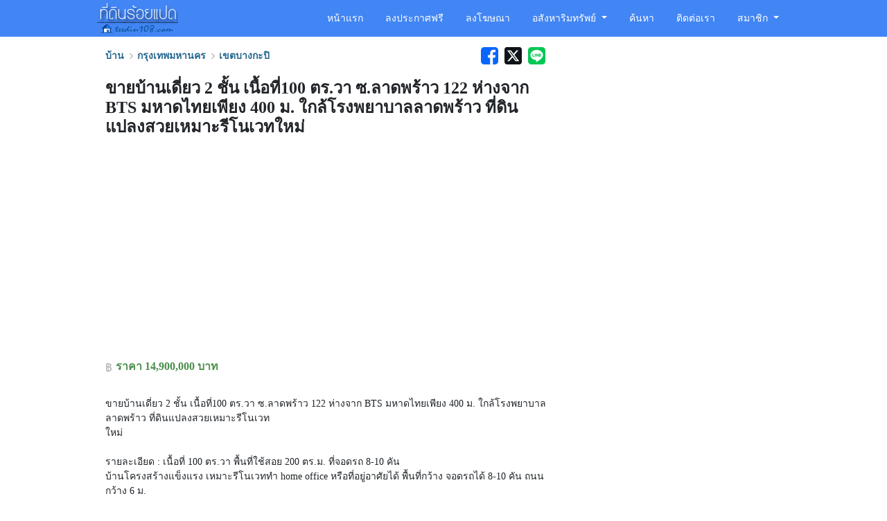

--- FILE ---
content_type: text/html
request_url: https://www.teedin108.com/house/view/3464597/
body_size: 13832
content:
<!DOCTYPE html>
<html lang="th" dir="ltr" class="h-100">
  <head>
    <meta charset="utf-8">
    <!--[if IE]>
    <meta http-equiv="X-UA-Compatible" content="IE=edge,chrome=1">
    <![endif]-->
    <meta name="viewport" content="width=device-width, initial-scale=1">
    <title>ขายบ้านเดี่ยว 2 ชั้น เนื้อที่100 ตร.วา ซ.ลาดพร้าว 122 ห่างจาก BTS มหาดไทยเพียง 400 ม. ใกล้โรงพยาบาลลาดพร้าว ที่ดินแปลงสวยเหมาะรีโนเวทใหม่ | ที่ดินร้อยแปด.คอม</title>
    <meta name="keywords" content="บ้านกรุงเทพมหานคร, บ้านเขตบางกะปิ, บ้าน, ขายบ้าน, บ้านมือสอง, บ้านเช่า, ที่ดิน108, ประกาศขายบ้าน, ที่ดินร้อยแปด.คอม">
    <meta name="description" content="ขายบ้านเดี่ยว 2 ชั้น เนื้อที่100 ตร.วา ซ.ลาดพร้าว 122 ห่างจาก BTS มหาดไทยเพียง 400 ม. ใกล้โรงพยาบาลลาดพร้าว ที่ดินแปลงสวยเหมาะรีโนเวท ใหม่ รายละเอียด : เนื้อที่ 100 ตร.วา พื้นที่ใช้สอย 200 ตร.ม. ที่จอดรถ 8-10 คัน บ้านโครงสร้างแข็งแรง เหมาะรีโนเวททำ...">
    <meta name="robots" content="index, follow">
    <meta name="google-site-verification" content="rIb94MJNElD7ia_xiARm6Bco3sGRpx0KK-w68odGKLw">
    <meta name="alexaVerifyID" content="9_tzz9ABfJ3EQHmvUwrlqpwlehM">

    <meta name="geo.region" content="TH" />
    <meta name="geo.placename" content="กรุงเทพมหานคร" />
    <meta name="geo.position" content="13.786000;100.635002" />
    <meta name="ICBM" content="13.786000, 100.635002" />
    <script type="application/ld+json">{"@context":"https://schema.org","@type":"RealEstateListing","url":"https://www.teedin108.com/house/view/3464597/","name":"\u0e02\u0e32\u0e22\u0e1a\u0e49\u0e32\u0e19\u0e40\u0e14\u0e35\u0e48\u0e22\u0e27 2 \u0e0a\u0e31\u0e49\u0e19 \u0e40\u0e19\u0e37\u0e49\u0e2d\u0e17\u0e35\u0e48100 \u0e15\u0e23.\u0e27\u0e32 \u0e0b.\u0e25\u0e32\u0e14\u0e1e\u0e23\u0e49\u0e32\u0e27 122 \u0e2b\u0e48\u0e32\u0e07\u0e08\u0e32\u0e01 BTS \u0e21\u0e2b\u0e32\u0e14\u0e44\u0e17\u0e22\u0e40\u0e1e\u0e35\u0e22\u0e07 400 \u0e21. \u0e43\u0e01\u0e25\u0e49\u0e42\u0e23\u0e07\u0e1e\u0e22\u0e32\u0e1a\u0e32\u0e25\u0e25\u0e32\u0e14\u0e1e\u0e23\u0e49\u0e32\u0e27 \u0e17\u0e35\u0e48\u0e14\u0e34\u0e19\u0e41\u0e1b\u0e25\u0e07\u0e2a\u0e27\u0e22\u0e40\u0e2b\u0e21\u0e32\u0e30\u0e23\u0e35\u0e42\u0e19\u0e40\u0e27\u0e17\u0e43\u0e2b\u0e21\u0e48","description":"\u0e02\u0e32\u0e22\u0e1a\u0e49\u0e32\u0e19\u0e40\u0e14\u0e35\u0e48\u0e22\u0e27 2 \u0e0a\u0e31\u0e49\u0e19 \u0e40\u0e19\u0e37\u0e49\u0e2d\u0e17\u0e35\u0e48100 \u0e15\u0e23.\u0e27\u0e32 \u0e0b.\u0e25\u0e32\u0e14\u0e1e\u0e23\u0e49\u0e32\u0e27 122 \u0e2b\u0e48\u0e32\u0e07\u0e08\u0e32\u0e01 BTS \u0e21\u0e2b\u0e32\u0e14\u0e44\u0e17\u0e22\u0e40\u0e1e\u0e35\u0e22\u0e07 400 \u0e21. \u0e43\u0e01\u0e25\u0e49\u0e42\u0e23\u0e07\u0e1e\u0e22\u0e32\u0e1a\u0e32\u0e25\u0e25\u0e32\u0e14\u0e1e\u0e23\u0e49\u0e32\u0e27 \u0e17\u0e35\u0e48\u0e14\u0e34\u0e19\u0e41\u0e1b\u0e25\u0e07\u0e2a\u0e27\u0e22\u0e40\u0e2b\u0e21\u0e32\u0e30\u0e23\u0e35\u0e42\u0e19\u0e40\u0e27\u0e17 \u0e43\u0e2b\u0e21\u0e48 \u0e23\u0e32\u0e22\u0e25\u0e30\u0e40\u0e2d\u0e35\u0e22\u0e14 : \u0e40\u0e19\u0e37\u0e49\u0e2d\u0e17\u0e35\u0e48 100 \u0e15\u0e23.\u0e27\u0e32 \u0e1e\u0e37\u0e49\u0e19\u0e17\u0e35\u0e48\u0e43\u0e0a\u0e49\u0e2a\u0e2d\u0e22 200 \u0e15\u0e23.\u0e21. \u0e17\u0e35\u0e48\u0e08\u0e2d\u0e14\u0e23\u0e16 8-10 \u0e04\u0e31\u0e19 \u0e1a\u0e49\u0e32\u0e19\u0e42\u0e04\u0e23\u0e07\u0e2a\u0e23\u0e49\u0e32\u0e07\u0e41\u0e02\u0e47\u0e07\u0e41\u0e23\u0e07 \u0e40\u0e2b\u0e21\u0e32\u0e30\u0e23\u0e35\u0e42\u0e19\u0e40\u0e27\u0e17\u0e17\u0e33...","mainEntityOfPage":{"@type":"WebPage","@id":"https://www.teedin108.com/house/view/3464597/"},"mainEntity":{"@type":"Place","name":"\u0e02\u0e32\u0e22\u0e1a\u0e49\u0e32\u0e19\u0e40\u0e14\u0e35\u0e48\u0e22\u0e27 2 \u0e0a\u0e31\u0e49\u0e19 \u0e40\u0e19\u0e37\u0e49\u0e2d\u0e17\u0e35\u0e48100 \u0e15\u0e23.\u0e27\u0e32 \u0e0b.\u0e25\u0e32\u0e14\u0e1e\u0e23\u0e49\u0e32\u0e27 122 \u0e2b\u0e48\u0e32\u0e07\u0e08\u0e32\u0e01 BTS \u0e21\u0e2b\u0e32\u0e14\u0e44\u0e17\u0e22\u0e40\u0e1e\u0e35\u0e22\u0e07 400 \u0e21. \u0e43\u0e01\u0e25\u0e49\u0e42\u0e23\u0e07\u0e1e\u0e22\u0e32\u0e1a\u0e32\u0e25\u0e25\u0e32\u0e14\u0e1e\u0e23\u0e49\u0e32\u0e27 \u0e17\u0e35\u0e48\u0e14\u0e34\u0e19\u0e41\u0e1b\u0e25\u0e07\u0e2a\u0e27\u0e22\u0e40\u0e2b\u0e21\u0e32\u0e30\u0e23\u0e35\u0e42\u0e19\u0e40\u0e27\u0e17\u0e43\u0e2b\u0e21\u0e48","address":{"@type":"PostalAddress","addressLocality":"\u0e40\u0e02\u0e15\u0e1a\u0e32\u0e07\u0e01\u0e30\u0e1b\u0e34","addressRegion":"\u0e01\u0e23\u0e38\u0e07\u0e40\u0e17\u0e1e\u0e21\u0e2b\u0e32\u0e19\u0e04\u0e23","addressCountry":"TH"},"geo":{"@type":"GeoCoordinates","latitude":13.786,"longitude":100.635002}},"datePublished":"2024-02-12T21:20:20+07:00","dateModified":"2024-02-12T21:20:20+07:00","offers":{"@type":"Offer","seller":{"@type":"Person","name":"\u0e04\u0e38\u0e13\u0e42\u0e2d\u0e21"},"priceCurrency":"THB","price":14900000},"image":["https://www.teedin108.com/photo/20240212212020_22602565ca2924559a5.jpeg"]}</script>
    <link rel="canonical" href="https://www.teedin108.com/house/view/3464597/" />
    
    <meta name="theme-color" content="#4285F4" />
    
    <meta property="og:type" content="website"/>
    <meta property="og:title" content="ขายบ้านเดี่ยว 2 ชั้น เนื้อที่100 ตร.วา ซ.ลาดพร้าว 122 ห่างจาก BTS มหาดไทยเพียง 400 ม. ใกล้โรงพยาบาลลาดพร้าว ที่ดินแปลงสวยเหมาะรีโนเวทใหม่ | ที่ดินร้อยแปด.คอม"/>
    <meta property="og:description" content="ขายบ้านเดี่ยว 2 ชั้น เนื้อที่100 ตร.วา ซ.ลาดพร้าว 122 ห่างจาก BTS มหาดไทยเพียง 400 ม. ใกล้โรงพยาบาลลาดพร้าว ที่ดินแปลงสวยเหมาะรีโนเวท ใหม่ รายละเอียด : เนื้อที่ 100 ตร.วา พื้นที่ใช้สอย 200 ตร.ม. ที่จอดรถ 8-10 คัน บ้านโครงสร้างแข็งแรง เหมาะรีโนเวททำ..."/>
    <meta property="og:url" content="https://www.teedin108.com/house/view/3464597/"/>
    <meta property="og:image" content="https://www.teedin108.com/public/photo/original/20240212212020_22602565ca2924559a5.jpeg"/> 

        
    <!-- Favicon -->
    <link rel="shortcut icon" href="https://www.teedin108.com/public/css/images/favicon.ico" />

        <!-- Bootstrap -->
    <link href="https://www.teedin108.com/public/css/bootstrap.custom.min.css" rel="stylesheet">
        <!-- <link href="https://cdn.jsdelivr.net/npm/bootstrap@5.3.8/dist/css/bootstrap.min.css" rel="stylesheet" integrity="sha384-sRIl4kxILFvY47J16cr9ZwB07vP4J8+LH7qKQnuqkuIAvNWLzeN8tE5YBujZqJLB" crossorigin="anonymous"> -->

    <!-- Custom style -->
    <link href="https://www.teedin108.com/public/css/style.202509040204.css" rel="stylesheet">

    <!-- HTML5 Shim and Respond.js IE8 support of HTML5 elements and media queries -->
    <!-- WARNING: Respond.js doesn't work if you view the page via file:// -->
    <!--[if lt IE 9]>
      <script src="https://www.teedin108.com/public/js/html5shiv.min.js"></script>
      <script src="https://www.teedin108.com/public/js/respond.min.js"></script>
    <![endif]-->

    <!-- jQuery (necessary for Bootstrap's JavaScript plugins) -->
            
    <!-- Include all compiled plugins (below), or include individual files as needed -->
        
     <!-- <script src="https://cdn.jsdelivr.net/npm/bootstrap@5.3.8/dist/js/bootstrap.bundle.min.js" integrity="sha384-FKyoEForCGlyvwx9Hj09JcYn3nv7wiPVlz7YYwJrWVcXK/BmnVDxM+D2scQbITxI" crossorigin="anonymous"></script> -->

        <!-- Ads -->
        <script async src="https://pagead2.googlesyndication.com/pagead/js/adsbygoogle.js?client=ca-pub-8006991177312317"
     crossorigin="anonymous"></script>
    <!-- Google Allow Ads -->
    <script async src="https://fundingchoicesmessages.google.com/i/pub-8006991177312317?ers=1" nonce="BicT3HEAWN-LTMCtLZNKWA"></script><script nonce="BicT3HEAWN-LTMCtLZNKWA">(function() {function signalGooglefcPresent() {if (!window.frames['googlefcPresent']) {if (document.body) {const iframe = document.createElement('iframe'); iframe.style = 'width: 0; height: 0; border: none; z-index: -1000; left: -1000px; top: -1000px;'; iframe.style.display = 'none'; iframe.name = 'googlefcPresent'; document.body.appendChild(iframe);} else {setTimeout(signalGooglefcPresent, 0);}}}signalGooglefcPresent();})();</script>
    
    <!-- Global site tag (gtag.js) - Google Analytics -->
    <script async src="https://www.googletagmanager.com/gtag/js?id=G-W7CN5M0HZ7"></script>
    <script>
      window.dataLayer = window.dataLayer || [];
      function gtag(){dataLayer.push(arguments);}
      gtag('js', new Date());
      gtag('config', 'G-W7CN5M0HZ7');
    </script>
    
    

  </head>
  <body itemscope itemtype="https://schema.org/WebPage" class="d-flex flex-column h-100">
    <svg xmlns="http://www.w3.org/2000/svg" style="display: none;">
      <symbol id="icon-map-marker" viewBox="0 0 1024 1536"><path fill="currentColor" d="M768 512q0-106-75-181t-181-75t-181 75t-75 181t75 181t181 75t181-75t75-181m256 0q0 109-33 179l-364 774q-16 33-47.5 52t-67.5 19t-67.5-19t-46.5-52L33 691Q0 621 0 512q0-212 150-362T512 0t362 150t150 362" /></symbol>
      <symbol id="icon-graph" viewBox="0 0 24 24"><g fill="none" stroke="currentColor" stroke-linecap="round" stroke-linejoin="round" stroke-width="1.5"><path d="M3.5 4v13.5a3 3 0 0 0 3 3H20"/><path d="m6.5 15l4.5-4.5l3.5 3.5L20 8.5"/></g></symbol>
      <symbol id="icon-photo" viewBox="0 0 1920 1536"><path fill="currentColor" d="M640 448q0 80-56 136t-136 56t-136-56t-56-136t56-136t136-56t136 56t56 136m1024 384v448H256v-192l320-320l160 160l512-512zm96-704H160q-13 0-22.5 9.5T128 160v1216q0 13 9.5 22.5t22.5 9.5h1600q13 0 22.5-9.5t9.5-22.5V160q0-13-9.5-22.5T1760 128m160 32v1216q0 66-47 113t-113 47H160q-66 0-113-47T0 1376V160Q0 94 47 47T160 0h1600q66 0 113 47t47 113"/></symbol>
      <symbol id="icon-clock" viewBox="0 0 1536 1536"><path fill="currentColor" d="M896 416v448q0 14-9 23t-23 9H544q-14 0-23-9t-9-23v-64q0-14 9-23t23-9h224V416q0-14 9-23t23-9h64q14 0 23 9t9 23m416 352q0-148-73-273t-198-198t-273-73t-273 73t-198 198t-73 273t73 273t198 198t273 73t273-73t198-198t73-273m224 0q0 209-103 385.5T1153.5 1433T768 1536t-385.5-103T103 1153.5T0 768t103-385.5T382.5 103T768 0t385.5 103T1433 382.5T1536 768" /></symbol>
      <symbol id="icon-lock" viewBox="0 0 1152 1408"><path fill="currentColor" d="M320 640h512V448q0-106-75-181t-181-75t-181 75t-75 181zm832 96v576q0 40-28 68t-68 28H96q-40 0-68-28t-28-68V736q0-40 28-68t68-28h32V448q0-184 132-316T576 0t316 132t132 316v192h32q40 0 68 28t28 68" /></symbol>
      <symbol id="icon-user" viewBox="0 0 1280 1536"><path fill="currentColor" d="M1280 1271q0 109-62.5 187t-150.5 78H213q-88 0-150.5-78T0 1271q0-85 8.5-160.5t31.5-152t58.5-131t94-89T327 704q131 128 313 128t313-128q76 0 134.5 34.5t94 89t58.5 131t31.5 152t8.5 160.5m-256-887q0 159-112.5 271.5T640 768T368.5 655.5T256 384t112.5-271.5T640 0t271.5 112.5T1024 384" /></symbol>
      <symbol id="icon-phone" viewBox="0 0 1408 1408"><path fill="currentColor" d="M1408 1112q0 27-10 70.5t-21 68.5q-21 50-122 106q-94 51-186 51q-27 0-53-3.5t-57.5-12.5t-47-14.5T856 1357t-49-18q-98-35-175-83q-127-79-264-216T152 776q-48-77-83-175q-3-9-18-49t-20.5-55.5t-14.5-47T3.5 392T0 339q0-92 51-186Q107 52 157 31q25-11 68.5-21T296 0q14 0 21 3q18 6 53 76q11 19 30 54t35 63.5t31 53.5q3 4 17.5 25t21.5 35.5t7 28.5q0 20-28.5 50t-62 55t-62 53t-28.5 46q0 9 5 22.5t8.5 20.5t14 24t11.5 19q76 137 174 235t235 174q2 1 19 11.5t24 14t20.5 8.5t22.5 5q18 0 46-28.5t53-62t55-62t50-28.5q14 0 28.5 7t35.5 21.5t25 17.5q25 15 53.5 31t63.5 35t54 30q70 35 76 53q3 7 3 21" /></symbol>
      <symbol id="icon-envelope" viewBox="0 0 1792 1408"><path fill="currentColor" d="M1792 454v794q0 66-47 113t-113 47H160q-66 0-113-47T0 1248V454q44 49 101 87q362 246 497 345q57 42 92.5 65.5t94.5 48t110 24.5h2q51 0 110-24.5t94.5-48T1194 886q170-123 498-345q57-39 100-87m0-294q0 79-49 151t-122 123q-376 261-468 325q-10 7-42.5 30.5t-54 38t-52 32.5t-57.5 27t-50 9h-2q-23 0-50-9t-57.5-27t-52-32.5t-54-38T639 759q-91-64-262-182.5T172 434q-62-42-117-115.5T0 182q0-78 41.5-130T160 0h1472q65 0 112.5 47t47.5 113" /></symbol>
      <symbol id="icon-slack" viewBox="0 0 1664 1664"><path fill="currentColor" d="M1519 776q62 0 103.5 40.5T1664 918q0 97-93 130l-172 59l56 167q7 21 7 47q0 59-42 102t-101 43q-47 0-85.5-27t-53.5-72l-55-165l-310 106l55 164q8 24 8 47q0 59-42 102t-102 43q-47 0-85-27t-53-72l-55-163l-153 53q-29 9-50 9q-61 0-101.5-40T196 1323q0-47 27.5-85t71.5-53l156-53l-105-313l-156 54q-26 8-48 8q-60 0-101-40.5T0 740q0-47 27.5-85T99 602l157-53l-53-159q-8-24-8-47q0-60 42-102.5T339 198q47 0 85 27t53 72l54 160l310-105l-54-160q-8-24-8-47q0-59 42.5-102T923 0q47 0 85.5 27.5T1062 99l53 161l162-55q21-6 43-6q60 0 102.5 39.5T1465 337q0 45-30 81.5t-74 51.5l-157 54l105 316l164-56q24-8 46-8m-794 262l310-105l-105-315l-310 107z" /></symbol>
      <symbol id="icon-pencil" viewBox="0 0 1536 1536"><path fill="currentColor" d="m363 1408l91-91l-235-235l-91 91v107h128v128zm523-928q0-22-22-22q-10 0-17 7l-542 542q-7 7-7 17q0 22 22 22q10 0 17-7l542-542q7-7 7-17m-54-192l416 416l-832 832H0v-416zm683 96q0 53-37 90l-166 166l-416-416l166-165q36-38 90-38q53 0 91 38l235 234q37 39 37 91" /></symbol>
      <symbol id="icon-trash-o" viewBox="0 0 1408 1536"><path fill="currentColor" d="M512 608v576q0 14-9 23t-23 9h-64q-14 0-23-9t-9-23V608q0-14 9-23t23-9h64q14 0 23 9t9 23m256 0v576q0 14-9 23t-23 9h-64q-14 0-23-9t-9-23V608q0-14 9-23t23-9h64q14 0 23 9t9 23m256 0v576q0 14-9 23t-23 9h-64q-14 0-23-9t-9-23V608q0-14 9-23t23-9h64q14 0 23 9t9 23m128 724V384H256v948q0 22 7 40.5t14.5 27t10.5 8.5h832q3 0 10.5-8.5t14.5-27t7-40.5M480 256h448l-48-117q-7-9-17-11H546q-10 2-17 11zm928 32v64q0 14-9 23t-23 9h-96v948q0 83-47 143.5t-113 60.5H288q-66 0-113-58.5T128 1336V384H32q-14 0-23-9t-9-23v-64q0-14 9-23t23-9h309l70-167q15-37 54-63t79-26h320q40 0 79 26t54 63l70 167h309q14 0 23 9t9 23" /></symbol>
      <symbol id="icon-share-alt" viewBox="0 0 1536 1536"><path fill="currentColor" d="M1216 896q133 0 226.5 93.5T1536 1216t-93.5 226.5T1216 1536t-226.5-93.5T896 1216q0-12 2-34l-360-180q-92 86-218 86q-133 0-226.5-93.5T0 768t93.5-226.5T320 448q126 0 218 86l360-180q-2-22-2-34q0-133 93.5-226.5T1216 0t226.5 93.5T1536 320t-93.5 226.5T1216 640q-126 0-218-86L638 734q2 22 2 34t-2 34l360 180q92-86 218-86" /></symbol>
      <symbol id="icon-angle-right" viewBox="0 0 608 1280"><g transform="translate(608 0) scale(-1 1)"><path fill="currentColor" d="M595 288q0 13-10 23L192 704l393 393q10 10 10 23t-10 23l-50 50q-10 10-23 10t-23-10L23 727q-10-10-10-23t10-23l466-466q10-10 23-10t23 10l50 50q10 10 10 23" /></g></symbol>
      <symbol id="icon-mobile-phone" viewBox="0 0 768 1280"><path fill="currentColor" d="M464 1152q0-33-23.5-56.5T384 1072t-56.5 23.5T304 1152t23.5 56.5T384 1232t56.5-23.5T464 1152m208-160V288q0-13-9.5-22.5T640 256H128q-13 0-22.5 9.5T96 288v704q0 13 9.5 22.5t22.5 9.5h512q13 0 22.5-9.5T672 992M480 144q0-16-16-16H304q-16 0-16 16t16 16h160q16 0 16-16m288-16v1024q0 52-38 90t-90 38H128q-52 0-90-38t-38-90V128q0-52 38-90t90-38h512q52 0 90 38t38 90" /></symbol>
      <symbol id="icon-twitter" viewBox="0 33 448 448"><path fill="currentColor" d="M64 32C28.7 32 0 60.7 0 96v320c0 35.3 28.7 64 64 64h320c35.3 0 64-28.7 64-64V96c0-35.3-28.7-64-64-64zm297.1 84L257.3 234.6L379.4 396h-95.6L209 298.1L123.3 396H75.8l111-126.9L69.7 116h98l67.7 89.5l78.2-89.5zm-37.8 251.6L153.4 142.9h-28.3l171.8 224.7h26.3z" /></symbol>
      <symbol id="icon-facebook" viewBox="0 0 1536 1536"><path fill="currentColor" d="M1248 0q119 0 203.5 84.5T1536 288v960q0 119-84.5 203.5T1248 1536h-188V941h199l30-232h-229V561q0-56 23.5-84t91.5-28l122-1V241q-63-9-178-9q-136 0-217.5 80T820 538v171H620v232h200v595H288q-119 0-203.5-84.5T0 1248V288Q0 169 84.5 84.5T288 0z" /></symbol>
      <symbol id="icon-line" viewBox="0 0 512 512"><path fill="currentColor" d="M311 196.8v81.3c0 2.1-1.6 3.7-3.7 3.7h-13c-1.3 0-2.4-.7-3-1.5L254 230v48.2c0 2.1-1.6 3.7-3.7 3.7h-13c-2.1 0-3.7-1.6-3.7-3.7v-81.3c0-2.1 1.6-3.7 3.7-3.7h12.9c1.1 0 2.4.6 3 1.6l37.3 50.3v-48.2c0-2.1 1.6-3.7 3.7-3.7h13c2.1-.1 3.8 1.6 3.8 3.5zm-93.7-3.7h-13c-2.1 0-3.7 1.6-3.7 3.7v81.3c0 2.1 1.6 3.7 3.7 3.7h13c2.1 0 3.7-1.6 3.7-3.7v-81.3c0-1.9-1.6-3.7-3.7-3.7m-31.4 68.1h-35.6v-64.4c0-2.1-1.6-3.7-3.7-3.7h-13c-2.1 0-3.7 1.6-3.7 3.7v81.3c0 1 .3 1.8 1 2.5c.7.6 1.5 1 2.5 1h52.2c2.1 0 3.7-1.6 3.7-3.7v-13c0-1.9-1.6-3.7-3.5-3.7zm193.7-68.1h-52.3c-1.9 0-3.7 1.6-3.7 3.7v81.3c0 1.9 1.6 3.7 3.7 3.7h52.2c2.1 0 3.7-1.6 3.7-3.7V265c0-2.1-1.6-3.7-3.7-3.7H344v-13.6h35.5c2.1 0 3.7-1.6 3.7-3.7v-13.1c0-2.1-1.6-3.7-3.7-3.7H344v-13.7h35.5c2.1 0 3.7-1.6 3.7-3.7v-13c-.1-1.9-1.7-3.7-3.7-3.7zM512 93.4v326c-.1 51.2-42.1 92.7-93.4 92.6h-326C41.4 511.9-.1 469.8 0 418.6v-326C.1 41.4 42.2-.1 93.4 0h326c51.2.1 92.7 42.1 92.6 93.4m-70.4 140.1c0-83.4-83.7-151.3-186.4-151.3S68.8 150.1 68.8 233.5c0 74.7 66.3 137.4 155.9 149.3c21.8 4.7 19.3 12.7 14.4 42.1c-.8 4.7-3.8 18.4 16.1 10.1s107.3-63.2 146.5-108.2c27-29.7 39.9-59.8 39.9-93.1z" /></symbol>
      <symbol id="icon-info-circle" viewBox="0 0 26 26"><g fill="currentColor"><path fill-rule="evenodd" d="M13 10a2 2 0 0 1 2 2v7a2 2 0 1 1-4 0v-7a2 2 0 0 1 2-2" clip-rule="evenodd"/><path d="M15 7a2 2 0 1 1-4 0a2 2 0 0 1 4 0"/><path fill-rule="evenodd" d="M13 24c6.075 0 11-4.925 11-11S19.075 2 13 2S2 6.925 2 13s4.925 11 11 11m0 2c7.18 0 13-5.82 13-13S20.18 0 13 0S0 5.82 0 13s5.82 13 13 13" clip-rule="evenodd"/></g></symbol>
      <symbol id="icon-search" viewBox="0 0 1664 1664"><path fill="currentColor" d="M1152 704q0-185-131.5-316.5T704 256T387.5 387.5T256 704t131.5 316.5T704 1152t316.5-131.5T1152 704m512 832q0 52-38 90t-90 38q-54 0-90-38l-343-342q-179 124-399 124q-143 0-273.5-55.5t-225-150t-150-225T0 704t55.5-273.5t150-225t225-150T704 0t273.5 55.5t225 150t150 225T1408 704q0 220-124 399l343 343q37 37 37 90"/></symbol>
      <symbol id="icon-check-circle" viewBox="0 0 1536 1536"><path fill="currentColor" d="M1284 606q0-28-18-46l-91-90q-19-19-45-19t-45 19L677 877L451 651q-19-19-45-19t-45 19l-91 90q-18 18-18 46q0 27 18 45l362 362q19 19 45 19q27 0 46-19l543-543q18-18 18-45m252 162q0 209-103 385.5T1153.5 1433T768 1536t-385.5-103T103 1153.5T0 768t103-385.5T382.5 103T768 0t385.5 103T1433 382.5T1536 768"/></symbol>
      <symbol id="icon-exclamation-triangle" viewBox="0 0 1856 1664"><path fill="currentColor" d="M1056 1375v-190q0-14-9.5-23.5t-22.5-9.5H832q-13 0-22.5 9.5T800 1185v190q0 14 9.5 23.5t22.5 9.5h192q13 0 22.5-9.5t9.5-23.5m-2-374l18-459q0-12-10-19q-13-11-24-11H818q-11 0-24 11q-10 7-10 21l17 457q0 10 10 16.5t24 6.5h185q14 0 23.5-6.5t10.5-16.5m-14-934l768 1408q35 63-2 126q-17 29-46.5 46t-63.5 17H160q-34 0-63.5-17T50 1601q-37-63-2-126L816 67q17-31 47-49t65-18t65 18t47 49"/></symbol>
      <symbol id="icon-floppy-o" viewBox="0 0 1536 1536"><path fill="currentColor" d="M384 1408h768v-384H384zm896 0h128V512q0-14-10-38.5t-20-34.5l-281-281q-10-10-34-20t-39-10v416q0 40-28 68t-68 28H352q-40 0-68-28t-28-68V128H128v1280h128V992q0-40 28-68t68-28h832q40 0 68 28t28 68zM896 480V160q0-13-9.5-22.5T864 128H672q-13 0-22.5 9.5T640 160v320q0 13 9.5 22.5T672 512h192q13 0 22.5-9.5T896 480m640 32v928q0 40-28 68t-68 28H96q-40 0-68-28t-28-68V96q0-40 28-68T96 0h928q40 0 88 20t76 48l280 280q28 28 48 76t20 88"/></symbol>
    </svg>
    <header>
      <nav class="navbar navbar-expand-md navbar-inverse fixed-top">
                <div class="container">
          <span itemscope itemtype="http://schema.org/Organization">
            <a itemprop="url" class="navbar-brand" title="ที่ดินร้อยแปด.คอม" href="https://www.teedin108.com/"><img itemprop="logo" width="117" height="51" class="logo" alt="ที่ดินร้อยแปด.คอม" title="ขายที่ดิน บ้านมือสอง คอนโด ประกาศฟรี" src="https://www.teedin108.com/public/css/images/logo.png"><meta itemprop="name" content="ที่ดินร้อยแปด.คอม"></a>
          </span>
          <button class="navbar-toggler" type="button" data-bs-toggle="offcanvas" data-bs-target="#offcanvasMenu" aria-controls="offcanvasMenu" aria-expanded="false" aria-label="Toggle navigation">
            <span class="navbar-toggler-icon"></span>
          </button>
            
          <div class="navbar-collapse collapse">
            <ul class="nav navbar-nav ms-auto">
              <li class="nav-item d-block d-md-none d-lg-block"><a class="nav-link py-2 py-md-3 p-3" href="https://www.teedin108.com/">หน้าแรก</a></li>
              <li class="nav-item"><a href="https://www.teedin108.com/post/" class="nav-link py-2 py-md-3 p-3">ลงประกาศฟรี</a></li>
              <li class="nav-item"><a href="https://www.teedin108.com/advertise/" class="nav-link py-2 py-md-3 p-3">ลงโฆษณา</a></li>
              <li class="nav-item dropdown">
                <a href="#" class="nav-link dropdown-toggle py-2 py-md-3 p-3" data-bs-toggle="dropdown" aria-expanded="false" role="button">อสังหาริมทรัพย์ </a>
                <ul class="dropdown-menu dropdown-menu-left" role="menu">
                  <li><a class="nav-link py-2 px-md-3" href="https://www.teedin108.com/land/">ที่ดิน</a></li>
                  <li class="selected"><a class="nav-link py-2 px-md-3" href="https://www.teedin108.com/house/">บ้าน</a></li>
                  <li><a class="nav-link py-2 px-md-3" href="https://www.teedin108.com/condo/">คอนโด</a></li>
                  <li><a class="nav-link py-2 px-md-3" href="https://www.teedin108.com/warehouse/">โกดัง</a></li>
                  <li><a class="nav-link py-2 px-md-3" href="https://www.teedin108.com/factory/">โรงงาน</a></li>
                  <li><a class="nav-link py-2 px-md-3" href="https://www.teedin108.com/shophouse/">อาคารพาณิชย์</a></li>
                </ul>
              </li>
              <li><a class="nav-link py-2 py-md-3 p-3" href="https://www.teedin108.com/search/">ค้นหา</a></li>
              <li><a class="nav-link py-2 py-md-3 p-3" href="https://www.teedin108.com/contact/">ติดต่อเรา</a></li>
              <li class="nav-item dropdown">
                <a href="#" role="button" class="nav-link dropdown-toggle py-2 py-md-3 p-3" data-bs-toggle="dropdown">สมาชิก </a>
                <ul class="dropdown-menu dropdown-menu-end" role="menu">
                                    <li><a class="nav-link py-2 px-md-3" href="https://www.teedin108.com/member/login/"><svg class="icon white padding-right-10" viewBox="0 0 1152 1408" aria-hidden="true" focusable="false"><use xlink:href="#icon-lock"></use></svg>เข้าสู่ระบบ</a></li>
                  <li><a class="nav-link py-2 px-md-3" href="https://www.teedin108.com/member/register/"><svg class="icon white padding-right-10" viewBox="0 0 1280 1536" aria-hidden="true" focusable="false"><use xlink:href="#icon-user"></use></svg>สมัครสมาชิก</a></li>
                                  </ul>
              </li>
            </ul>
          </div>
        </div>
      </nav>
      <!-- Offcanvas ด้านขวา -->
      <div class="offcanvas offcanvas-end" tabindex="-1" id="offcanvasMenu" aria-labelledby="offcanvasMenuLabel">
        <div class="offcanvas-header border-white border-bottom">
          <h5 class="offcanvas-title" id="offcanvasMenuLabel">เมนู</h5>
          <button type="button" class="btn-close btn-close-white" data-bs-dismiss="offcanvas" aria-label="Close"></button>
        </div>
        <div class="offcanvas-body">
          <ul class="nav navbar-nav ms-auto">
            <li class="nav-item d-block d-md-none d-lg-block"><a class="nav-link py-2 py-md-3 p-3" href="https://www.teedin108.com/">หน้าแรก</a></li>
            <li class="nav-item"><a href="https://www.teedin108.com/post/" class="nav-link py-2 py-md-3 p-3">ลงประกาศฟรี</a></li>
            <li class="nav-item"><a href="https://www.teedin108.com/advertise/" class="nav-link py-2 py-md-3 p-3">ลงโฆษณา</a></li>
            <li class="nav-item dropdown">
               
              <a href="#" class="nav-link dropdown-toggle py-2 py-md-3 p-3 disabled" data-bs-toggle="dropdown" aria-expanded="false" tabindex="-1" aria-disabled="true" role="button">อสังหาริมทรัพย์ </a>
              <ul class="dropdown-menu dropdown-menu-left" role="menu">
                <li><a class="nav-link py-2 px-md-3" href="https://www.teedin108.com/land/">ที่ดิน</a></li>
                <li class="selected"><a class="nav-link py-2 px-md-3" href="https://www.teedin108.com/house/">บ้าน</a></li>
                <li><a class="nav-link py-2 px-md-3" href="https://www.teedin108.com/condo/">คอนโด</a></li>
                <li><a class="nav-link py-2 px-md-3" href="https://www.teedin108.com/warehouse/">โกดัง</a></li>
                <li><a class="nav-link py-2 px-md-3" href="https://www.teedin108.com/factory/">โรงงาน</a></li>
                <li><a class="nav-link py-2 px-md-3" href="https://www.teedin108.com/shophouse/">อาคารพาณิชย์</a></li>
              </ul>
            </li>
            <li><a class="nav-link py-2 py-md-3 p-3" href="https://www.teedin108.com/search/">ค้นหา</a></li>
            <li><a class="nav-link py-2 py-md-3 p-3" href="https://www.teedin108.com/contact/">ติดต่อเรา</a></li>
            <li class="nav-item dropdown">
              <a href="#" role="button" class="nav-link dropdown-toggle py-2 py-md-3 p-3 disabled" data-bs-toggle="dropdown" aria-expanded="false" tabindex="-1" aria-disabled="true">สมาชิก </a>
              <ul class="dropdown-menu dropdown-menu-end" role="menu">
                                <li><a class="nav-link py-2 px-md-3" href="https://www.teedin108.com/member/login/"><svg class="icon white padding-right-10" viewBox="0 0 1152 1408" aria-hidden="true" focusable="false"><use xlink:href="#icon-lock"></use></svg>เข้าสู่ระบบ</a></li>
                <li><a class="nav-link py-2 px-md-3" href="https://www.teedin108.com/member/register/"><svg class="icon white padding-right-10" viewBox="0 0 1280 1536" aria-hidden="true" focusable="false"><use xlink:href="#icon-user"></use></svg>สมัครสมาชิก</a></li>
                              </ul>
            </li>
          </ul>
        </div>
      </div>

    </header> 
      <div class="container working-area flex-shrink-0">
                <div class="row margin-0">
	<div class="col-sm-12 col-md-9 col-lg-8 padding-right-10">
		
		<div class="padding-bottom-10 navigation d-flex justify-content-between">
			<div>
				<ol class="breadcrumblist" itemscope itemtype="https://schema.org/BreadcrumbList">
				<li itemprop="itemListElement" itemscope itemtype="https://schema.org/ListItem"><a itemprop="item" href="https://www.teedin108.com/house/"><span itemprop="name">บ้าน</span></a><meta itemprop="position" content="1" /></li><li><svg class="icon" viewBox="0 0 608 1280" aria-hidden="true" focusable="false"><use xlink:href="#icon-angle-right"></use></svg></li><li itemprop="itemListElement" itemscope itemtype="https://schema.org/ListItem"><a itemprop="item" href="https://www.teedin108.com/house/province/1/"><span itemprop="name">กรุงเทพมหานคร</span></a><meta itemprop="position" content="2" /></li><li><svg class="icon" viewBox="0 0 608 1280" aria-hidden="true" focusable="false"><use xlink:href="#icon-angle-right"></use></svg></li><li itemprop="itemListElement" itemscope itemtype="https://schema.org/ListItem"><a itemprop="item" href="https://www.teedin108.com/house/amphur/6/"><span itemprop="name">เขตบางกะปิ</span></a><meta itemprop="position" content="3" /></li>				</ol>
			</div>
			<div class="icon-share margin-right-10">
				<a title="แชร์บน Facebook" target="_blank" href="https://www.facebook.com/sharer/sharer.php?u=https://www.teedin108.com/house/view/3464597/">
        			<svg class="icon facebook" viewBox="0 0 1536 1536" aria-hidden="true" focusable="false"><use xlink:href="#icon-facebook"></use></svg>
				</a>
				<a title="แชร์บน X.com" target="_blank" href="https://twitter.com/intent/tweet?text=%E0%B8%82%E0%B8%B2%E0%B8%A2%E0%B8%9A%E0%B9%89%E0%B8%B2%E0%B8%99%E0%B9%80%E0%B8%94%E0%B8%B5%E0%B9%88%E0%B8%A2%E0%B8%A7+2+%E0%B8%8A%E0%B8%B1%E0%B9%89%E0%B8%99+%E0%B9%80%E0%B8%99%E0%B8%B7%E0%B9%89%E0%B8%AD%E0%B8%97%E0%B8%B5%E0%B9%88100+%E0%B8%95%E0%B8%A3.%E0%B8%A7%E0%B8%B2+%E0%B8%8B.%E0%B8%A5%E0%B8%B2%E0%B8%94%E0%B8%9E%E0%B8%A3%E0%B9%89%E0%B8%B2%E0%B8%A7+122+%E0%B8%AB%E0%B9%88%E0%B8%B2%E0%B8%87%E0%B8%88%E0%B8%B2%E0%B8%81+BTS+%E0%B8%A1%E0%B8%AB%E0%B8%B2%E0%B8%94%E0%B9%84%E0%B8%97%E0%B8%A2%E0%B9%80%E0%B8%9E%E0%B8%B5%E0%B8%A2%E0%B8%87+400+%E0%B8%A1.+%E0%B9%83%E0%B8%81%E0%B8%A5%E0%B9%89%E0%B9%82%E0%B8%A3%E0%B8%87%E0%B8%9E%E0%B8%A2%E0%B8%B2%E0%B8%9A%E0%B8%B2%E0%B8%A5%E0%B8%A5%E0%B8%B2%E0%B8%94%E0%B8%9E%E0%B8%A3%E0%B9%89%E0%B8%B2%E0%B8%A7+%E0%B8%97%E0%B8%B5%E0%B9%88%E0%B8%94%E0%B8%B4%E0%B8%99%E0%B9%81%E0%B8%9B%E0%B8%A5%E0%B8%87%E0%B8%AA%E0%B8%A7%E0%B8%A2%E0%B9%80%E0%B8%AB%E0%B8%A1%E0%B8%B2%E0%B8%B0%E0%B8%A3%E0%B8%B5%E0%B9%82%E0%B8%99%E0%B9%80%E0%B8%A7%E0%B8%97%E0%B9%83%E0%B8%AB%E0%B8%A1%E0%B9%88&url=https://www.teedin108.com/house/view/3464597/&via=teedin108">
					<svg class="icon twitter" viewBox="0 0 448 448" aria-hidden="true" focusable="false"><use xlink:href="#icon-twitter"></use></svg>
				</a>
				<a title="แชร์ผ่าน LINE" target="_blank" href="https://social-plugins.line.me/lineit/share?url=https://www.teedin108.com/house/view/3464597/">
					<svg class="icon line" viewBox="0 0 512 512" aria-hidden="true" focusable="false"><use xlink:href="#icon-line"></use></svg>
				</a>
			</div>
        </div>
		<article class="row">
			<header class="col-12">
				<h1 class="keyword padding-top-10 padding-bottom-10">ขายบ้านเดี่ยว 2 ชั้น เนื้อที่100 ตร.วา ซ.ลาดพร้าว 122 ห่างจาก BTS มหาดไทยเพียง 400 ม. ใกล้โรงพยาบาลลาดพร้าว ที่ดินแปลงสวยเหมาะรีโนเวทใหม่</h1>
								<div id="ad2" class="ads-top text-center">
					<!-- display-top -->
					<ins class="adsbygoogle"
						style="display:block"
						data-ad-client="ca-pub-8006991177312317"
						data-ad-slot="8321083778"
						data-ad-format="auto"
						data-full-width-responsive="true"></ins>
					<script>
						(adsbygoogle = window.adsbygoogle || []).push({});
					</script>
				</div>
							</header>
			<div class="col-12">
												<div itemprop="offers" itemscope itemtype="https://schema.org/Offer" class="price"><i itemprop="priceCurrency" content="THB" class="icon icon-price padding-right-5"></i>ราคา <span itemprop="price">14,900,000</span> บาท</div>
								<ul class="bxslider padding-top-5">
									</ul>

									<div class="description" itemprop="mainContentOfPage">
					ขายบ้านเดี่ยว 2 ชั้น เนื้อที่100 ตร.วา ซ.ลาดพร้าว 122 ห่างจาก BTS มหาดไทยเพียง 400 ม. ใกล้โรงพยาบาลลาดพร้าว ที่ดินแปลงสวยเหมาะรีโนเวท<br />
ใหม่ <br />
<br />
รายละเอียด : เนื้อที่ 100 ตร.วา พื้นที่ใช้สอย 200 ตร.ม. ที่จอดรถ 8-10 คัน <br />
บ้านโครงสร้างแข็งแรง เหมาะรีโนเวททำ home office  หรือที่อยู่อาศัยได้ พื้นที่กว้าง จอดรถได้ 8-10 คัน ถนนกว้าง 6 ม.<br />
<br />
สถานที่ใกล้เคียง : MRT สายสีเหลือง BTS มหาดไทยเพียง 400 ม.<br />
<br />
เข้าออกได้ 3 เส้นทางหลัก ซอยลาดพร้าว 122 124 และรามคำแหง 65<br />
<br />
ใกล้จุดขึ้นลงทางด่วนฉลองรัช เอกมัย รามอินทราเพียง 15 นาที เดอะมอลล์บางกะปิ โรงพยาบาลลาดพร้าว โรงพยาบาลเวชธานี และโรงเรียน<br />
บดินทร์เดชา สิงหเสนี<br />
<br />
การเดินทาง : ลาดพร้าว รามคำแหง ประดิษฐ์มนูธรรม<br />
<br />
สถานที่ใกล้เคียง : ทางด่วนฉลองรัช โรงเรียนบดินทร์เดชา1 รถไฟฟ้าสายสีเหลือง มหาลัยรามคำแหง โรงพยาบาลลาดพร้าว เดอะมอลล์บางกะปิ<br />
<br />
ที่ตั้ง : ซ.ลาดพร้าว 122 แยก 9 (มหาดไทย) ถ.ลาดพร้าว แขวงลาดพร้าว เขตบางกะปิ กทม.<br />
<br />
ราคาขาย 14,900,000 บาท (ค่าธรรมเนียมในการโอนตามตกลง)<br />
<br />
สอบถามเพิ่มเติม/นัดดูได้ที่<br />
<br />
คุณโอม โทร. 064-824-5532<br />
Line id: 0917263008<br />
<a href="https://line.me/ti/p/YxetWtM30F" rel="nofollow" target="_blank">https://line.me/ti/p/YxetWtM30F</a><br />
<br />
แอดไอดีไลน์ : @thenine18 (มี@ข้างหน้าด้วย) สอบถามทีมงาน<br />
<br />
รับฝากขาย ปล่อยเช่า จัดหา /บ้าน/ ที่ดิน /ออฟฟิศ /โกดัง /อสังหาริมทรัพย์ โดยทีมงานมืออาชีพ<br />
<br />
(CODE AH-T2259)<p class="padding-top-5"><a target="_blank" title="ดูตำแหน่งบนแผนที่" href="https://maps.google.co.th/?q=13.786000,100.635002"><img src="https://www.teedin108.com/public/css/images/gmaplogo.png" alt="Google Maps Logo" width="20" height="20">ดูตำแหน่งบนแผนที่</a></p><div itemscope itemtype="http://schema.org/Place"><div itemprop="geo" itemscope itemtype="http://schema.org/GeoCoordinates"><meta itemprop="latitude" content="13.786000"><meta itemprop="longitude" content="100.635002"></div></div>					
				</div>
			</div>
			<div class="col-12 col-sm-5">
				<p class="label label-primary">รายละเอียดผู้ประกาศ</p>
				<div class="poster-detail">
					<p><svg class="icon padding-right-10" viewBox="0 0 1280 1536" aria-hidden="true" focusable="false"><use xlink:href="#icon-user"></use></svg>คุณโอม</p><p><svg class="icon padding-right-10" viewBox="0 0 1408 1408" aria-hidden="true" focusable="false"><use xlink:href="#icon-phone"></use></svg><span class="pointer" onclick='javascript:$(this).html("<a target=\"_blank\" href=\"tel:0648245532\">0648245532</a>"); '>คลิ๊กเพื่อดูเบอร์โทรศัพท์</span></p><p id="posterEmail"><svg class="icon padding-right-10" viewBox="0 0 1792 1408" aria-hidden="true" focusable="false"><use xlink:href="#icon-envelope"></use></svg><a data-bs-toggle="modal" data-bs-target="#emailModal" href="#">ส่งอีเมลให้ผู้ประกาศ</a></p>				</div>
			</div>
			<div class="col-12 col-sm-4">
				<p class="label label-primary">รายละเอียดประกาศ</p>
				<div class="poster-detail">
				<p><svg class="icon padding-right-10" viewBox="0 0 1664 1664" aria-hidden="true" focusable="false"><use xlink:href="#icon-slack"></use></svg>หมายเลขประกาศ 3464597</p><p><svg class="icon padding-right-10" viewBox="0 0 1536 1536" aria-hidden="true" focusable="false"><use xlink:href="#icon-clock"></use></svg>12 ก.พ. 67 21:20 น.<meta itemprop="lastReviewed" content="2024-02-12"></p><p><svg class="icon padding-right-10" viewBox="0 0 24 24" aria-hidden="true" focusable="false"><use xlink:href="#icon-graph"></use></svg>เข้าชม <span class="red">59</span> ครั้ง</p>				</div>
			</div>

			<div class="col-12 col-sm-3">
				<p class="label label-primary">เมนูการใช้งาน</p>
				<div class="poster-detail">
					<p><a href="https://www.teedin108.com/post/edit/3464597/" rel="nofollow"><svg class="icon padding-right-10" viewBox="0 0 1536 1536" aria-hidden="true" focusable="false"><use xlink:href="#icon-pencil"></use></svg>แก้ไขประกาศ</a></p>
					<p><a href="https://www.teedin108.com/post/delete/3464597/" rel="nofollow"><svg class="icon padding-right-10" viewBox="0 0 1408 1536" aria-hidden="true" focusable="false"><use xlink:href="#icon-trash-o"></use></svg>ลบประกาศ</a></p>
					<p id="share-btn" class="d-none"><span class="pointer"><svg class="icon padding-right-10" viewBox="0 0 1536 1536" aria-hidden="true" focusable="false"><use xlink:href="#icon-share-alt"></use></svg>แชร์</span></p>
														</div>
			</div>
			<div class="col-12">
								<div class="alert alert-warning padding-10 margin-bottom-15" role="alert"><span class="red">คำเตือน</span><br>ประกาศที่ท่านเห็นอยู่นี้เป็นประกาศที่ผู้ต้องการซื้อขาย (อาจเป็นเจ้าของหรือนายหน้า) ได้นำเนื้อหาและรูปภาพมาลงไว้ด้วยตนเอง
กรุณาตรวจสอบข้อมูลผู้ซื้อขาย และตรวจสอบอสังหาริมทรัพย์ก่อนทำการซื้อขายจริง ข้อมูล/รูปภาพผู้ประกาศจะรับผิดชอบทั้งหมด</div>
			</div>
			
		</article>

				
		
				<p class="label label-default">5 ประกาศขายบ้านล่าสุดในเขตบางกะปิ</p>
		<div class="row margin-0 margin-bottom-10">
					<div class="col-12 postlist">
				<div class="row">
					<div class="col-12">
						<a href="https://www.teedin108.com/house/view/3985485/" title="ขายบ้านเดี่ยว บุราสิริ กรุงเทพกรีฑา">ขายบ้านเดี่ยว บุราสิริ กรุงเทพกรีฑา<svg class="icon padding-left-5" viewBox="0 0 1920 1536" aria-hidden="true" focusable="false"><use xlink:href="#icon-photo"></use></svg></a>
					</div>
					<div class="col-12 priceinlist">
						<i class="icon icon-price padding-right-5"></i>ราคา 39,000,000 บาท					</div>
					<div class="col-12 col-sm-4 category">
						<svg class="icon padding-right-5" viewBox="0 0 1024 1536" aria-hidden="true" focusable="false"><use xlink:href="#icon-map-marker"></use></svg><a href="https://www.teedin108.com/house/amphur/6/" title="ขาย บ้าน เขตบางกะปิ">ขาย บ้าน เขตบางกะปิ</a>
					</div>
					<div class="col-12 col-sm-4 postdate">
						<svg class="icon padding-right-5" viewBox="0 0 1536 1536" aria-hidden="true" focusable="false"><use xlink:href="#icon-clock"></use></svg>เมื่อวาน 17:30 น.					</div>
					
				</div>
			</div>
					<div class="col-12 postlist">
				<div class="row">
					<div class="col-12">
						<a href="https://www.teedin108.com/house/view/3985481/" title="ขายถูก บ้านเดี่ยว44ตรว. ม.โชคชัย ซ.ลาดพร้าว96 ขายตามสภาพ เหมาะซื้อไปรีโนเวท">ขายถูก บ้านเดี่ยว44ตรว. ม.โชคชัย ซ.ลาดพร้าว96 ขายตามสภาพ เหมาะซื้อไปรีโนเวท<svg class="icon padding-left-5" viewBox="0 0 1920 1536" aria-hidden="true" focusable="false"><use xlink:href="#icon-photo"></use></svg></a>
					</div>
					<div class="col-12 priceinlist">
						<i class="icon icon-price padding-right-5"></i>ราคา 2,900,000 บาท					</div>
					<div class="col-12 col-sm-4 category">
						<svg class="icon padding-right-5" viewBox="0 0 1024 1536" aria-hidden="true" focusable="false"><use xlink:href="#icon-map-marker"></use></svg><a href="https://www.teedin108.com/house/amphur/6/" title="ขาย บ้าน เขตบางกะปิ">ขาย บ้าน เขตบางกะปิ</a>
					</div>
					<div class="col-12 col-sm-4 postdate">
						<svg class="icon padding-right-5" viewBox="0 0 1536 1536" aria-hidden="true" focusable="false"><use xlink:href="#icon-clock"></use></svg>เมื่อวาน 17:19 น.					</div>
					
				</div>
			</div>
					<div class="col-12 postlist">
				<div class="row">
					<div class="col-12">
						<a href="https://www.teedin108.com/house/view/3985473/" title="ขายโกดังโรงงานขนาดเล็ก พร้อมอาคารสำนักงาน 3 ชั้น ย่านลาดพร้าว 101">ขายโกดังโรงงานขนาดเล็ก พร้อมอาคารสำนักงาน 3 ชั้น ย่านลาดพร้าว 101<svg class="icon padding-left-5" viewBox="0 0 1920 1536" aria-hidden="true" focusable="false"><use xlink:href="#icon-photo"></use></svg></a>
					</div>
					<div class="col-12 priceinlist">
						<i class="icon icon-price padding-right-5"></i>ราคา 17,000,000 บาท					</div>
					<div class="col-12 col-sm-4 category">
						<svg class="icon padding-right-5" viewBox="0 0 1024 1536" aria-hidden="true" focusable="false"><use xlink:href="#icon-map-marker"></use></svg><a href="https://www.teedin108.com/house/amphur/6/" title="ขาย บ้าน เขตบางกะปิ">ขาย บ้าน เขตบางกะปิ</a>
					</div>
					<div class="col-12 col-sm-4 postdate">
						<svg class="icon padding-right-5" viewBox="0 0 1536 1536" aria-hidden="true" focusable="false"><use xlink:href="#icon-clock"></use></svg>เมื่อวาน 17:02 น.					</div>
					
				</div>
			</div>
					<div class="col-12 postlist">
				<div class="row">
					<div class="col-12">
						<a href="https://www.teedin108.com/house/view/3984419/" title="ขายบ้านทาวน์โฮมหลังคู่ 3 ชั้น ทำเลทองติด CDC ตรงข้าม Central Eastville เฟอร์ครบ พร้อมอยู่">ขายบ้านทาวน์โฮมหลังคู่ 3 ชั้น ทำเลทองติด CDC ตรงข้าม Central Eastville เฟอร์ครบ พร้อมอยู่<svg class="icon padding-left-5" viewBox="0 0 1920 1536" aria-hidden="true" focusable="false"><use xlink:href="#icon-photo"></use></svg></a>
					</div>
					<div class="col-12 priceinlist">
						<i class="icon icon-price padding-right-5"></i>ราคา 6,290,000 บาท					</div>
					<div class="col-12 col-sm-4 category">
						<svg class="icon padding-right-5" viewBox="0 0 1024 1536" aria-hidden="true" focusable="false"><use xlink:href="#icon-map-marker"></use></svg><a href="https://www.teedin108.com/house/amphur/6/" title="ขาย บ้าน เขตบางกะปิ">ขาย บ้าน เขตบางกะปิ</a>
					</div>
					<div class="col-12 col-sm-4 postdate">
						<svg class="icon padding-right-5" viewBox="0 0 1536 1536" aria-hidden="true" focusable="false"><use xlink:href="#icon-clock"></use></svg>26 ม.ค. 69 10:59 น.					</div>
					
				</div>
			</div>
					<div class="col-12 postlist">
				<div class="row">
					<div class="col-12">
						<a href="https://www.teedin108.com/house/view/3984274/" title="ขายบ้านเดี่ยว 187 ตรว. ม.ธารารมณ์ รามคำแหง 9 ติด Food Land">ขายบ้านเดี่ยว 187 ตรว. ม.ธารารมณ์ รามคำแหง 9 ติด Food Land<svg class="icon padding-left-5" viewBox="0 0 1920 1536" aria-hidden="true" focusable="false"><use xlink:href="#icon-photo"></use></svg></a>
					</div>
					<div class="col-12 priceinlist">
						<i class="icon icon-price padding-right-5"></i>ราคา 38,000,000 บาท					</div>
					<div class="col-12 col-sm-4 category">
						<svg class="icon padding-right-5" viewBox="0 0 1024 1536" aria-hidden="true" focusable="false"><use xlink:href="#icon-map-marker"></use></svg><a href="https://www.teedin108.com/house/amphur/6/" title="ขาย บ้าน เขตบางกะปิ">ขาย บ้าน เขตบางกะปิ</a>
					</div>
					<div class="col-12 col-sm-4 postdate">
						<svg class="icon padding-right-5" viewBox="0 0 1536 1536" aria-hidden="true" focusable="false"><use xlink:href="#icon-clock"></use></svg>26 ม.ค. 69 01:58 น.					</div>
					
				</div>
			</div>
				</div>
			
		<div class="row margin-0">
			<div class="col-12 text-center padding-15 loadmore">
				<a href="https://www.teedin108.com/house/province/1/">ดูประกาศบ้านทั้งหมดในกรุงเทพมหานคร</a>
			</div>
		</div>
	</div>		
	<div class="col-sm-12 col-md-3 col-lg-4 column-aside">

		
		<div id="ad3" class="ads-aside">
			<!-- display-aside -->
			<ins class="adsbygoogle"
				style="display:block"
				data-ad-client="ca-pub-8006991177312317"
				data-ad-slot="5533546019"
				data-ad-format="auto"
				data-full-width-responsive="true"></ins>
			<script>
				(adsbygoogle = window.adsbygoogle || []).push({});
			</script>
		</div>

				</div>
	</div>
	
</div>

<!-- new -->
<div class="modal fade" id="emailModal" tabindex="-1" aria-labelledby="emailModalLabel" aria-hidden="true">
	<div class="modal-dialog">
		<div class="modal-content">
			<div class="modal-header border-bottom-0">
				<h1 class="modal-title fs-5" id="emailModalLabel">ส่งอีเมลให้ผู้ลงประกาศ (คุณโอม)</h1>
				<button type="button" class="btn-close" data-bs-dismiss="modal" aria-label="Close"></button>
			</div>
			<div class="result m-3 mt-0"></div>
			<div class="modal-body py-0">
				<div class="mt-0 mb-3">
					<textarea id="txtMessage" class="form-control message" rows="4" placeholder="ข้อความที่จะส่ง"></textarea>
				</div>
				<div class="mt-0 mb-0">
					<input class="form-control email" placeholder="อีเมลของท่าน" type="text">
				</div>
			</div>
			<div class="modal-footer border-top-0">
				<button type="button" class="btn btn-secondary" data-bs-dismiss="modal">ยกเลิก</button>
				<button type="button" class="btn btn-primary" id="btnSendEmail">
					<span id="spinner" class="spinner-border spinner-border-sm me-2 d-none" role="status" aria-hidden="true"></span>
					ส่งอีเมล
				</button>
			</div>
		</div>
	</div>
</div>

<!-- Modal -->
<!-- <div class="modal fade" id="myModal" tabindex="-1" aria-labelledby="myModalLabel" aria-hidden="true">
	<div class="modal-dialog">
		<div class="modal-content">
			<div class="modal-body">
				<div class="sendemail-header">
				  	<button type="button" class="btn-close" data-bs-dismiss="modal"><span aria-hidden="true">&times;</span><span class="sr-only">Close</span></button>
				    <h4 class="modal-title" id="myModalLabel">ส่งอีเมลให้ผู้ลงประกาศ (คุณโอม)</h4>
				</div>
				<div class="padding-top-10 result"></div>
				<div class="sendemail-body">
					<div class="padding-top-10"><textarea class="form-control message" rows="4" placeholder="ข้อความที่จะส่ง"></textarea></div>
					<div class="padding-top-10"><input class="form-control email" placeholder="อีเมลของท่าน" type="text"></div>
					<div class="text-right padding-top-15">
						<button type="button" class="btn btn-primary" id="btnSendEmail">ส่งอีเมล</button>
						<button type="button" class="btn btn-default" data-dismiss="modal">ยกเลิก</button>
					</div>
				</div>
			</div>
		</div>
	</div>
</div> -->
<script type="text/javascript" src="https://www.teedin108.com/public/js/bootstrap.bundle.min.js"></script>
<script type="text/javascript" src="https://www.teedin108.com/public/js/jquery-1.11.1.min.js"></script>

<!-- LazyLoad (jQuery plugin) -->
<script type="text/javascript" src="https://www.teedin108.com/public/js/jquery.lazyload.min.js"></script>
<script type="text/javascript" src="https://www.teedin108.com/public/js/jquery.format.1.05.min.js" ></script>

<!-- bxSlider CSS file -->
<link rel="stylesheet" href="https://www.teedin108.com/public/css/jquery.bxslider.min.css">

<!-- bxSlider Javascript file -->
<script src="https://www.teedin108.com/public/js/jquery.bxslider.min.js"></script>
    
<!-- fancy box CSS file -->
<link rel="stylesheet" type="text/css" href="https://www.teedin108.com/public/css/fancybox/beta/jquery.fancybox.css" media="screen">

<!-- fancy box Javascript file -->
<script type="text/javascript" src="https://www.teedin108.com/public/css/fancybox/beta/jquery.fancybox.js"></script>


<script type="text/javascript">

	const emailModal = document.getElementById('emailModal');

	document.addEventListener('DOMContentLoaded', function () {
		
		$('.message').val("");
		$('.email').val("");

		emailModal.addEventListener('hide.bs.modal', function () {
			setTimeout(() => {
				if (emailModal.contains(document.activeElement)) {
				document.activeElement.blur();
				document.body.focus(); // หรือ document.querySelector('#triggerBtn').focus()
				}
			}, 0);
		});


		// Share Button
        if (navigator.share){ $('#share-btn').removeClass("d-none"); }
        $('#share-btn').on("click", async () => {
            try {
                await navigator.share({ 
                    title: 'ขายบ้านเดี่ยว 2 ชั้น เนื้อที่100 ตร.วา ซ.ลาดพร้าว 122 ห่างจาก BTS มหาดไทยเพียง 400 ม. ใกล้โรงพยาบาลลาดพร้าว ที่ดินแปลงสวยเหมาะรีโนเวทใหม่',
                    url: 'https://www.teedin108.com/house/view/3464597/',
                });
                //console.log("Data was shared successfully");
            } catch (err) {
                console.error("Share failed:", err.message);
            }
        });
		
		$(".email").format({type:"email"});

		$('.bxslider').bxSlider({
			controls: false,			pagerCustom: '#bx-pager',
			captions: true,
			infiniteLoop: false,
			slideWidth: 640,
			onSlideBefore: function($slideElement, oldIndex, newIndex){
				$("img.lazy").lazyload( {failure_limit : 10} );
			},
			onSlideAfter: function($slideElement, oldIndex, newIndex){
				$("img.lazy").lazyload( {failure_limit : 10} );
			},
			onSliderLoad: function($slideElement, oldIndex, newIndex){
				$("img.lazy").lazyload( {failure_limit : 10} );
			}
		});
		
		$('.fancybox-thumbs').fancybox({
			padding: 0,
			openEffect : 'elastic',
			openSpeed  : 150,
			closeEffect : 'elastic',
			closeSpeed  : 150,
			helpers : {
				overlay : {
					closeClick : true,
					speedOut : 200,
					showEarly : true,
					locked : true
				},
				title : {
					type : 'over' // 'float', 'inside', 'outside' or 'over'
				}
		    },

		});

		$('#btnSendEmail').click(function(){
			var message = $('.message');
			var email = $('.email');
			var result = $('.result');

			result.hide();
			message.removeClass('is-invalid');
			email.removeClass('is-invalid');

			if ($.trim(message.val()) == '')
			{
				result.hide().html('<div class="alert alert-danger margin-0" role="alert"><svg class="icon padding-right-5 danger" viewBox="0 0 1856 1664" aria-hidden="true" focusable="false"><use xlink:href="#icon-exclamation-triangle"></use></svg>กรุณาระบุข้อความที่จะส่ง</div>').fadeIn();
				message.addClass('is-invalid');
				message.focus();
				return false;
			}
			
			if ($.trim(email.val()) == '')
			{
				result.hide().html('<div class="alert alert-danger margin-0" role="alert"><svg class="icon padding-right-5 danger" viewBox="0 0 1856 1664" aria-hidden="true" focusable="false"><use xlink:href="#icon-exclamation-triangle"></use></svg>กรุณาระบุอีเมลของท่าน</div>').fadeIn();
				email.addClass('is-invalid');
				email.focus();
				return false;
			}

			if (!isValidEmailAddress($.trim(email.val())))
			{
				result.hide().html('<div class="alert alert-danger margin-0" role="alert"><svg class="icon padding-right-5 danger" viewBox="0 0 1856 1664" aria-hidden="true" focusable="false"><use xlink:href="#icon-exclamation-triangle"></use></svg>รูปแบบอีเมลไม่ถูกต้อง</div>').fadeIn();
				email.addClass('is-invalid');
				email.focus();
				return false;
			}

			const btnSendEmail = document.getElementById('btnSendEmail');
			const spinner = document.getElementById('spinner');
			
			spinner.classList.remove('d-none');
			btnSendEmail.disabled = true;

			$('.result').hide().html('<div class="alert alert-info margin-0" role="alert"><svg class="icon padding-right-5 info" viewBox="0 0 26 26" aria-hidden="true" focusable="false"><use xlink:href="#icon-info-circle"></use></svg>กรุณารอสักครู่... ระบบกำลังส่งอีเมลให้ผู้ลงประกาศ</div>').fadeIn();
			$.post("https://www.teedin108.com/post/ajaxsendemail/", { 'post_id' : 3464597, 'post_subject' : "\u0e02\u0e32\u0e22\u0e1a\u0e49\u0e32\u0e19\u0e40\u0e14\u0e35\u0e48\u0e22\u0e27 2 \u0e0a\u0e31\u0e49\u0e19 \u0e40\u0e19\u0e37\u0e49\u0e2d\u0e17\u0e35\u0e48100 \u0e15\u0e23.\u0e27\u0e32 \u0e0b.\u0e25\u0e32\u0e14\u0e1e\u0e23\u0e49\u0e32\u0e27 122 \u0e2b\u0e48\u0e32\u0e07\u0e08\u0e32\u0e01 BTS \u0e21\u0e2b\u0e32\u0e14\u0e44\u0e17\u0e22\u0e40\u0e1e\u0e35\u0e22\u0e07 400 \u0e21. \u0e43\u0e01\u0e25\u0e49\u0e42\u0e23\u0e07\u0e1e\u0e22\u0e32\u0e1a\u0e32\u0e25\u0e25\u0e32\u0e14\u0e1e\u0e23\u0e49\u0e32\u0e27 \u0e17\u0e35\u0e48\u0e14\u0e34\u0e19\u0e41\u0e1b\u0e25\u0e07\u0e2a\u0e27\u0e22\u0e40\u0e2b\u0e21\u0e32\u0e30\u0e23\u0e35\u0e42\u0e19\u0e40\u0e27\u0e17\u0e43\u0e2b\u0e21\u0e48" , 'property_type_code' : 'H' , 'poster_name' : 'คุณโอม', 'msg' : message.val() , 'email_from' : email.val() },
			function(result){
				if (result.success)
				{
					var data = result.data;
					if (data.sended)
					{
						$('#posterEmail').remove();
						$('.result').hide().html('<div class="alert alert-success" role="alert"><svg class="icon padding-right-5 success" viewBox="0 0 1536 1536" aria-hidden="true" focusable="false"><use xlink:href="#icon-check-circle"></use></svg>ส่งอีเมลเสร็จสมบูรณ์ ขอบคุณค่ะ</div>').fadeIn();

						$('.modal-body').remove();
						$('.modal-footer').remove();
					}
					else
					{
						$('.result').hide().html('<div class="alert alert-danger margin-0" role="alert"><svg class="icon padding-right-5 danger" viewBox="0 0 1856 1664" aria-hidden="true" focusable="false"><use xlink:href="#icon-exclamation-triangle"></use></svg>เกิดข้อผิดพลาด ไม่สามารถส่งอีเมลได้ กรุณาลองใหม่ภายหลังค่ะ</div>').fadeIn();
						
						$('.message').val("");
						$('.email').val("");
					}
					
					spinner.classList.add('d-none');
					btnSendEmail.disabled = false;
				}
				else
				{
					alert('ajax error!');
					
					spinner.classList.add('d-none');
					btnSendEmail.disabled = false;
				}
				

			}, "json");

			
			
		});
	});

	function isValidEmailAddress(emailAddress) {
	    var pattern = new RegExp(/^((([a-z]|\d|[!#\$%&'\*\+\-\/=\?\^_`{\|}~]|[\u00A0-\uD7FF\uF900-\uFDCF\uFDF0-\uFFEF])+(\.([a-z]|\d|[!#\$%&'\*\+\-\/=\?\^_`{\|}~]|[\u00A0-\uD7FF\uF900-\uFDCF\uFDF0-\uFFEF])+)*)|((\x22)((((\x20|\x09)*(\x0d\x0a))?(\x20|\x09)+)?(([\x01-\x08\x0b\x0c\x0e-\x1f\x7f]|\x21|[\x23-\x5b]|[\x5d-\x7e]|[\u00A0-\uD7FF\uF900-\uFDCF\uFDF0-\uFFEF])|(\\([\x01-\x09\x0b\x0c\x0d-\x7f]|[\u00A0-\uD7FF\uF900-\uFDCF\uFDF0-\uFFEF]))))*(((\x20|\x09)*(\x0d\x0a))?(\x20|\x09)+)?(\x22)))@((([a-z]|\d|[\u00A0-\uD7FF\uF900-\uFDCF\uFDF0-\uFFEF])|(([a-z]|\d|[\u00A0-\uD7FF\uF900-\uFDCF\uFDF0-\uFFEF])([a-z]|\d|-|\.|_|~|[\u00A0-\uD7FF\uF900-\uFDCF\uFDF0-\uFFEF])*([a-z]|\d|[\u00A0-\uD7FF\uF900-\uFDCF\uFDF0-\uFFEF])))\.)+(([a-z]|[\u00A0-\uD7FF\uF900-\uFDCF\uFDF0-\uFFEF])|(([a-z]|[\u00A0-\uD7FF\uF900-\uFDCF\uFDF0-\uFFEF])([a-z]|\d|-|\.|_|~|[\u00A0-\uD7FF\uF900-\uFDCF\uFDF0-\uFFEF])*([a-z]|[\u00A0-\uD7FF\uF900-\uFDCF\uFDF0-\uFFEF])))\.?$/i);
	    return pattern.test(emailAddress);
	}
</script>      </div>
      <footer class="text-center mt-auto">
        <div class="container">
          <div class="row ">
            
            <div class="col-12 ">
              <a href="https://www.teedin108.com/">หน้าแรก</a>
              <a href="https://www.teedin108.com/post/">ลงประกาศฟรี</a>
              <a href="https://www.teedin108.com/advertise/">ลงโฆษณา</a>
              <a href="https://www.teedin108.com/land/">ที่ดิน</a>
              <a href="https://www.teedin108.com/house/">บ้าน</a>
              <a href="https://www.teedin108.com/condo/">คอนโด</a>
              <a href="https://www.teedin108.com/warehouse/">โกดัง</a>
              <a href="https://www.teedin108.com/factory/">โรงงาน</a>
              <a href="https://www.teedin108.com/shophouse/">อาคารพาณิชย์</a>
              <a href="https://www.teedin108.com/search/">ค้นหา</a>
              <a href="https://www.teedin108.com/contact/">ติดต่อเรา</a>
            </div>
            <div class="col-12 copyright">Copyright &copy; 2010 teedin108.com - Elapsed time 0.0662 second. <!-- <script type="text/javascript" src="http://hits.truehits.in.th/data/t0030314.js"></script><noscript><a target="_blank" href="https://truehits.net/stat.php?id=t0030314"> <img src="http://hits.truehits.in.th/noscript.php?id=t0030314" alt="Thailand Web Stat" border="0" width="14" height="17"></a> <a target="_blank" href="https://truehits.net/">Truehits.net</a></noscript> --></div>
          </div>
        </div>

      </footer>
  <script defer src="https://static.cloudflareinsights.com/beacon.min.js/vcd15cbe7772f49c399c6a5babf22c1241717689176015" integrity="sha512-ZpsOmlRQV6y907TI0dKBHq9Md29nnaEIPlkf84rnaERnq6zvWvPUqr2ft8M1aS28oN72PdrCzSjY4U6VaAw1EQ==" data-cf-beacon='{"version":"2024.11.0","token":"0a2197fd8f434ed4a902f2e3f4fa224b","r":1,"server_timing":{"name":{"cfCacheStatus":true,"cfEdge":true,"cfExtPri":true,"cfL4":true,"cfOrigin":true,"cfSpeedBrain":true},"location_startswith":null}}' crossorigin="anonymous"></script>
</body>
</html>

--- FILE ---
content_type: text/html; charset=utf-8
request_url: https://www.google.com/recaptcha/api2/aframe
body_size: 267
content:
<!DOCTYPE HTML><html><head><meta http-equiv="content-type" content="text/html; charset=UTF-8"></head><body><script nonce="idON94Ssp1S8XdYs4UPLZw">/** Anti-fraud and anti-abuse applications only. See google.com/recaptcha */ try{var clients={'sodar':'https://pagead2.googlesyndication.com/pagead/sodar?'};window.addEventListener("message",function(a){try{if(a.source===window.parent){var b=JSON.parse(a.data);var c=clients[b['id']];if(c){var d=document.createElement('img');d.src=c+b['params']+'&rc='+(localStorage.getItem("rc::a")?sessionStorage.getItem("rc::b"):"");window.document.body.appendChild(d);sessionStorage.setItem("rc::e",parseInt(sessionStorage.getItem("rc::e")||0)+1);localStorage.setItem("rc::h",'1769554496930');}}}catch(b){}});window.parent.postMessage("_grecaptcha_ready", "*");}catch(b){}</script></body></html>

--- FILE ---
content_type: text/css
request_url: https://www.teedin108.com/public/css/style.202509040204.css
body_size: 4402
content:
/*!
 * Teedin108 (https://www.teedin108.com)
 * Copyright 2014
 */

/* sortable begin */
.sortable-chosen {
  border: 2px solid #0d6efd;       
  box-shadow: 0 4px 12px rgb(13 110 253 / 0.3); 
  background-color: #e7f1ff;
  transition: box-shadow 0.2s ease, border-color 0.2s ease;
}
.sortable-ghost {
  opacity: 0.6;
  transform: scale(0.95);
  filter: drop-shadow(0 4px 8px rgba(0, 0, 0, 0.1));
  transition: opacity 0.2s ease, transform 0.2s ease;
  pointer-events: none;
}
/* sortable end */

 html {
    scroll-behavior: smooth;
 }

body {
    background-color: #FFF;
    font-family: tahoma;
    font-size: 16px;
}

.container {
    max-width: 100%;
    width: 100%
}

a {
    color: #21658d;
    text-decoration: none;
}

a:hover {
    color: #152859;
    text-decoration: underline;
}

.alert-warning {
    border: none;
    background-color: #ffe;
    font-size: .9em
}

.adslist {
    min-height: 110px;
}

.ads-top {
    margin-top: 15px;
    margin-bottom: 15px;
    min-height: 280px;
    /* border: 1px solid red; */
}
.ads-aside {
    margin-top: 21px;
    margin-bottom: 15px;
    min-height: 250px;
    /* border: 1px solid red; */
}

/*
@media (max-width: 478px) {
    .ads-top {
        margin-top: 15px;
        margin-bottom: 15px;
        width: 100%;
        min-height: 100vw;
        max-height: 100vw; 
    }
    
    .ads-aside {
        margin-top: 15px;
        margin-bottom: 15px;
        width: 100%;
        min-height: 100vw;
        max-height: 100vw; 
    }
}
    */


.card {
    flex-direction: row;
    background-color: #FFF;
    padding: 1px;
    margin: 0 0 10px;
    border-top: solid 1px #DADADA;
    border-right: solid 1px #D0D0D0;
    border-bottom: solid 1px #DADADA;
    border-left: solid 1px #D0D0D0;
    -webkit-border-radius: 3px;
    -moz-border-radius: 3px;
    border-radius: 3px
}

.list {
    background-color: #FFF;
    padding: 8px 0;
    margin: 0;
    border-bottom: solid 1px #DFDFDF;
    transition: all 0.3s ease;
}

.postlist {
    padding: 5px 10px;
    border-top: 1px solid #DADADA;
    background-color: #FFF;
    min-height: 58px;
}

.postlist:last-child {
    border-bottom: 1px solid #DADADA
}

.postlist:hover {
    background-color: #f7ffff
}

.list:hover {
    background: linear-gradient(90deg, #ffffff, #f7ffff);
}

.category,
.category a,
.viewcount,
.showprice,
.postdate,
.label-grey,
.fa {
    color: #AFAFAF
}
.icon {
    /* width: 1em; */
    height: 0.95em;
    vertical-align: middle;
    color: #AFAFAF;
    font-style: normal;
    font-weight: normal;
    line-height: 1;
    -webkit-font-smoothing: antialiased;
    margin-top: -2px;
    /* margin: 0; */
    /* padding: 0; */
    
    /* padding-bottom: 1px; */
}
.icon-share {
    display: none;
}
.icon-share > a {
    text-decoration: none;
}
.icon-share > a > svg {
    height: 25px;
    padding-left: 5px;
}
.icon-share .facebook {
    color: #0866ff;
}
.icon-share .twitter {
    color: #0f1419;
}
.icon-share .line {
    color: #06c755;
}

.postdate {
    padding: 0 15px;
    text-align: left
}

.category,
.postdate,
.viewcount {
    font-size: .95em;
}

.pre-description {
    color: #828282;
    padding: 10px 30px
}

footer {
    /* min-height: 100px; */
    background-color: #345FA5;
    padding-top: 20px;
    padding-bottom: 120px;
    color: #FFF;
    font-size: 1em;
}

footer a,
footer a:hover,
footer a:focus,
footer a:active {
    color: #FFF;
    padding: 10px 10px;
    display: inline-block
}

footer .copyright {
    padding-top: 10px;
    font-size: 0.95em;
}

.subject {
    padding-top: 5px
}

.subject a:first-child {
    font-weight: 700
}

.keyword {
    font-weight: 700;
    font-size: 1.7em;
    margin: 0 auto
}

.row-list>* {
    padding-left: 10px;
    padding-right: 10px
}

.row-detail {
    padding-bottom: 5px;
    font-size: .9em
}

.red {
    color: red
}

.white {
    color: #fff
}

.danger {
    color: #a94442
}

.success {
    color: #3c763d
}

.info {
    color: #31708f
}

.warning {
    color: #8a6d3b
}

.row-list {
    margin: 0;
    padding: 5px;
    border-bottom: solid 1px #d0d1d5
}


.row-list:hover {
    background-color: #f7ffff
}

.column {
    padding: 0
}

.column-topview {
    padding: 0
}

.column-menu {
    padding: 10px 15px
}

.column-aside {
    padding-left: 15px;
    padding-right: 10px
}

.padding-0 {
    padding: 0
}

.padding-5 {
    padding: 5px
}

.padding-10 {
    padding: 10px
}

.padding-15 {
    padding: 15px
}

.padding-top-5 {
    padding-top: 5px
}

.padding-top-10 {
    padding-top: 10px
}

.padding-top-15 {
    padding-top: 15px
}

.padding-top-20 {
    padding-top: 20px
}

.padding-left-0 {
    padding-left: 0
}

.padding-left-5 {
    padding-left: 5px
}

.padding-left-10 {
    padding-left: 10px
}

.padding-right-0 {
    padding-right: 0
}

.padding-right-3 {
    padding-right: 3px;
}

.padding-right-5 {
    padding-right: 5px
}

.padding-right-10 {
    padding-right: 10px
}

.padding-bottom-5 {
    padding-bottom: 5px
}

.padding-bottom-10 {
    padding-bottom: 10px
}

.padding-bottom-15 {
    padding-bottom: 15px
}

.padding-bottom-20 {
    padding-bottom: 20px
}

.margin-0 {
    margin: 0
}

.margin-5 {
    margin: 5px
}

.margin-10 {
    margin: 10px
}

.margin-top-0 {
    margin-top: 0px
}

.margin-top-5 {
    margin-top: 5px
}

.margin-top-10 {
    margin-top: 10px
}

.margin-top-15 {
    margin-top: 15px
}

.margin-left-0 {
    margin-left: 0px
}

.margin-left-5 {
    margin-left: 5px
}

.margin-left-10 {
    margin-left: 10px
}

.margin-left-15 {
    margin-left: 15px
}

.margin-right-0 {
    margin-right: 0px
}

.margin-right-5 {
    margin-right: 5px
}

.margin-right-10 {
    margin-right: 10px
}

.margin-right-15 {
    margin-right: 15px
}

.margin-bottom-0 {
    margin-bottom: 0px
}

.margin-bottom-5 {
    margin-bottom: 5px
}

.margin-bottom-10 {
    margin-bottom: 10px
}

.margin-bottom-15 {
    margin-bottom: 15px
}

.label {
    /* padding-bottom: 0.25em; */
    background-color: #777;
    display: inline;
    padding: .2em .6em .3em;
    font-size: 0.75em;
    font-weight: 700;
    line-height: 1;
    color: #fff;
    text-align: center;
    white-space: nowrap;
    vertical-align: baseline;
    border-radius: .25em;
}

.img-thumb {
    padding: 1px
}

.img-list {
    margin-top: 5px
}

@supports (aspect-ratio: 1 / 1) {
  .img-responsive {
    aspect-ratio: 267 / 200;
  }
}

.ads {
    text-align: center;
    margin-bottom: 10px;
    background-color: #FF0;
    width: 100%;
    height: 100%
}

.fb-wrap {
    width: 50%;
    margin: 0 auto
}

.fb-like-box,
.fb-like-box span,
.fb-like-box span iframe[style] {
    width: 100%!important
}

.fb-like-box {
    margin-bottom: 10px;
    padding-right: 5px
}

.fb-like-box span {
    background-color: #fff
}

.search-menu {
    padding: 0;
    margin:0;
}

.search-menu li {
    /* float: left; */
    width: 50%;
    list-style-type: none;
    display: inline-block;
    padding: 13px 0px 13px 0px;
}

.search-menu-amphur li,
.search-menu-province li,
.search-menu-property li {
    width: 100%
}

.post-rule {
    padding: 5px 10px
}

.post-rule li {
    list-style-type: circle
}

.gmap {
    min-height: 320px
}

.required:before {
    content: " * ";
    color: red
}

.btn-post {
    width: 100%
}

.minimap {
    float: left;
    padding-right: 10px
}

.poster-detail {
    border-top: solid 1px #d0d1d5;
    padding: 10px 0
}

.price {
    color: #4C8F4D;
    font-size: 16px;
    font-weight: 700
}

.priceinlist {
    color: #4C8F4D;
    font-size: .95em
}

.icon-price:after {
    content: "฿"
}

.navigation {
    font-weight: 700
}

.label-relatepost {
    overflow: hidden;
    text-overflow: ' ..."';
    white-space: nowrap;
    max-width: 100%;
    display: inline-block;
    margin-bottom: -3px;
    padding: 4px 6px 2px
}

.pagination {
    margin: 0 auto
}

.post-count {
    font-size: .8em;
    color: #828282
}

.progress {
    height: 8px
}

ul.files {
    /* padding: 5px 0 */
    padding: 0;
}

ul.files img:hover {
    cursor: move
}

.ui-state-highlight {
    width: 96px;
    height: 72px;
    display: inline-block;
    margin-top: 5px;
    margin-right: 5px;
    vertical-align: top
}

.sortableList-item {
    display: inline-block;
    margin-top: 5px;
    margin-right: 5px;
    width: 96px;
    height: 72px;
    vertical-align: top
}

.preview {
    position: relative
}

.preview:hover .rotate,
.preview:hover .delete {
    display: block;
    cursor: pointer;
    background-color: #000;
    opacity: .5
}

.rotate,
.delete,
.cancel {
    color: #FFF;
    display: block;
    cursor: pointer;
    background-color: #000;
    opacity: .5;
    padding: 5px 10px;
    position: absolute
}

.cancel {
    display: block;
    cursor: pointer;
    background-color: #000;
    opacity: .5;
    right: 0;
    top: 0
}

.rotate {
    right: 0;
    bottom: 0
}

.delete {
    left: 0;
    bottom: 0
}

.rotate:hover {
    color: #31708f
}

.delete:hover,
.cancel:hover {
    color: #a94442
}

.pointer {
    color: #21658d
}

.pointer:hover {
    cursor: pointer
}

.delete-photo {
    position: absolute;
    bottom: 0;
    padding: 5px 10px;
    display: block;
    cursor: pointer;
    background-color: #000;
    opacity: .5;
    color: #FFF
}

.delete-photo:hover {
    color: #a94442
}

.member-menu {
    padding: 15px 0
}
.member-menu a {
    color:#21658d;
}
.member-menu a:hover {
    color:#152859;
}

.postlist-menu {
    text-align: center
}

.policy {
    padding: 10px;
    border-top: solid 1px #e5e6e9;
    border-right: solid 1px #dfe0e4;
    border-bottom: solid 1px #d0d1d5;
    border-left: solid 1px #dfe0e4;
    -webkit-border-radius: 3px;
    -moz-border-radius: 3px;
    border-radius: 3px
}

.valign-top {
    vertical-align: top
}

.valign-middle {
    vertical-align: middle
}

.valign-bottom {
    vertical-align: bottom
}

.btn-share {
    display: inline-block;
    position: absolute;
    top: -9px;
    right: 10px;
    padding-right: 5px;
}

.btn-google-plus,
.btn-facebook,
.btn-twitter {
    float: left;
    text-align: center;
    width: 35px;
    padding: 5px 10px
}

.btn-google-plus i,
.btn-facebook i,
.btn-twitter i {
    color: #FFF
}

.btn-google-plus {
    background-color: #dd4b38
}

.btn-facebook {
    background-color: #445fad
}

.btn-twitter {
    background-color: #00acee
}

.description {
    padding-top: 10px;
    padding-bottom: 10px;
    word-wrap: break-word
}

.table-beauty th {
    color: #6D929B;
    border-right: 1px solid #C1DAD7;
    border-bottom: 1px solid #C1DAD7;
    border-top: 1px solid #C1DAD7;
    letter-spacing: 1px;
    text-align: center;
    padding: 6px 6px 6px 12px;
    background: #CAE8EA url(images/bg_header.jpg) no-repeat
}

.table-beauty td.col {
    border-top: 1px solid #C1DAD7
}

.table-beauty th.alt {
    color: #6D929B;
    border-left: 1px solid #C1DAD7;
    border-right: 1px solid #C1DAD7;
    border-bottom: 1px solid #C1DAD7;
    border-top: 1px solid #C1DAD7;
    letter-spacing: 1px;
    text-align: center;
    padding: 6px 6px 6px 12px;
    background: #CAE8EA url(images/bg_header.jpg) no-repeat
}

.table-beauty td {
    text-align: center;
    border-right: 1px solid #C1DAD7;
    border-bottom: 1px solid #C1DAD7;
    background: #fff;
    padding: 6px 6px 6px 12px;
    color: #6D929B
}

.table-beauty td.alt {
    text-align: center;
    border-left: 1px solid #C1DAD7;
    border-right: 1px solid #C1DAD7;
    border-bottom: 1px solid #C1DAD7;
    background: #fff;
    padding: 6px 6px 6px 12px;
    color: #6D929B
}

.working-area {
    background-color: #FFF;
    padding-top: 70px;
    padding-bottom: 30px;
    
}

.breadcrumblist {
    list-style: none;
    padding: 0;
    margin: 0;
}

.breadcrumblist ol {
    display: block;
}

.breadcrumblist li {
    display: inline;
    padding: 5px 6px 5px 0;
}

.breadcrumblist li span {
    font-weight: bold;
}
.breadcrumblist li svg.icon {
    font-size:0.8em;
    margin-left: 2px;
}
/* 
.breadcrumblist>li+li::before {
    display: inline-block;
    font-family: FontAwesome;
    font-weight: lighter;
    line-height: 1;
    -webkit-font-smoothing: antialiased;
    -moz-osx-font-smoothing: grayscale;
    color: #AFAFAF;
    content: "\f105";
    padding:0 6px 0 0;
} */
.navbar-nav .dropdown-menu {
    position: static;
    float: none;
    width: auto;
    margin-top: 0;
    background-color: transparent;
    box-shadow: none;
    border: none;
    display: block;
}

.dropdown-menu-end {
    right: 0;
    left: auto;
}



.navbar-nav .dropdown-menu > li > a,
.navbar-nav .dropdown.open .dropdown-menu > li > a {
    padding: 10px 40px; 
}

.affiliate-subject {
    padding-top: 5px;
    padding-bottom: 10px;
}

.affiliate-description {
    color: #909090;
    white-space: normal;
    padding-bottom: 10px;
    font-size: 0.9em;
    padding-top: 5px;
}

@media (min-width: 480px) {
    .column {
        width: 50%
    }
    .column-topview {
        width: 50%
    }
    .img-thumb {
        width: 100%
    }
    .subject {
        overflow: hidden;
        text-overflow: ellipsis;
        white-space: nowrap;
        width: 100%;
        display: inline-block
    }
    .column .card:hover {
        border-color: #428bca
    }
    .column-option-location {
        width: 50%
    }
    .column-poster-detail {
        width: 50%
    }
    .btn-post {
        width: 50%
    }
    .column-subject {
        width: 70%
    }
    .column-price {
        width: 30%
    }
    .search-menu li {
        width: 33.33%;
    }
    .search-menu-amphur li,
    .search-menu-province li,
    .search-menu-property li {
        width: 50%;
    }
    .row-detail > .category {
        width: 100%;
    }
    .category {
        width: 50%;
    }
    .postdate {
        width: 50%;
        text-align: right
    }
    .sub {
        font-size: inherit;
        height: 3em;
        line-height: 1.5em;
        margin: 0;
        overflow: hidden;
        white-space: normal
    }

    .responsive_top {
        visibility: hidden;
    }
}

@media (min-width: 586px) {
    .column {
        width: 33.33%
    }
    .column-topview {
        width: 33.33%
    }
    .search-menu li {
        width: 25%
    }
    .search-menu-amphur li,
    .search-menu-province li,
    .search-menu-property li {
        width: 33.33%
    }
    .postlist-menu {
        text-align: right
    }
}



@media (min-width: 768px) {
    body {
        font-size: 14px;
    }
    
    .column-topview {
        width: 100%
    }
    .column-aside {
        padding-left: 0
    }
    .search-menu li {
        width: 100%;
        padding: 5px 0px 5px 0px;
    }
    .btn-post {
        width: 25%
    }
    .btn-post-fast {
        width: 100%
    }
    .column-rule {
        padding-right: 0
    }
    .column-contact-form {
        padding-right: 0
    }
    .column-option-location-fast {
        width: 100%
    }
    .postdate-list {
        text-align: center
    }
    .postdate {
        text-align: right
    }
    .navbar-nav > li.dropdown:hover > .dropdown-menu {
        display: block;
    }
    .navbar-nav .dropdown-menu {
        position: absolute;
        float: left;
        width: 180px; 
        margin-top: -1px;
        background-color: #fff;
        box-shadow: 0 6px 12px rgba(0,0,0,.175);
        border: 1px solid rgba(0,0,0,.15);
        display: none; 
        --bs-dropdown-font-size: initial; /* ใช้ค่าเริ่มต้นของเบราว์เซอร์ */
        --bs-dropdown-border-radius: 0 0 0.375rem 0.375rem; /* โค้งเฉพาะมุมล่างซ้าย-ขวา */
        border-top-left-radius: 0;  /* เพิ่มเติมป้องกันโค้งด้านบน */
        border-top-right-radius: 0;
    }

    .navbar-nav > li.dropdown:hover > .dropdown-menu {
        display: block;
    }

    .navbar-nav .dropdown-menu > li > a,
    .navbar-nav .dropdown.open .dropdown-menu > li > a {
        padding: 10px 20px; 
    }
    .icon-share {
        display: inline;
    }
}

@media (min-width: 1024px) {
    
    .container {
        width: 1024px
    }
    .column-topview {
        width: 100%
    }
    .search-menu li {
        width: 50%;
    }
    .search-menu-amphur li,
    .search-menu-province li,
    .search-menu-property li {
        width: 100%
    }
    .gmap {
        min-height: 500px
    }
    .column-option-location {
        width: 25%
    }
    .column-poster-detail {
        width: 50%
    }
    .column-option-location-fast {
        width: 100%
    }
}

@media (min-width: 1280px) {
    .rotate,
    .delete,
    .cancel {
        color: #FFF;
        display: none;
        padding: 5px 10px;
        position: absolute
    }
}

.navbar, .navbar-brand {
    margin: 0;
    padding: 0;
}

/* .btn-close-white {
  background-image: url("data:image/svg+xml,%3csvg xmlns='http://www.w3.org/2000/svg' fill='%23fff' viewBox='0 0 16 16'%3e%3cpath d='M.293.293a1 1 0 0 1 1.414 0L8 6.586 14.293.293a1 1 0 1 1 1.414 1.414L9.414 8l6.293 6.293a1 1 0 0 1-1.414 1.414L8 9.414l-6.293 6.293a1 1 0 0 1-1.414-1.414L6.586 8 .293 1.707a1 1 0 0 1 0-1.414'/%3e%3c/svg%3e");
  opacity: 1;
} */




.navbar-inverse, 
.offcanvas {
    background-color: #4285F4;
    border-color: #4285F4
}

.navbar-inverse .navbar-brand,
.offcanvas {
    color: #FFF;
}

.navbar-inverse .navbar-nav>.active>a,
.navbar-inverse .navbar-nav>.active>a:hover,
.navbar-inverse .navbar-nav>.active>a:focus,
.offcanvas .navbar-nav>.active>a,
.offcanvas .navbar-nav>.active>a:hover,
.offcanvas .navbar-nav>.active>a:focus  {
    color: #fff;
    background-color: rgba(255, 255, 255, 0.2);
}

.navbar-inverse .navbar-nav>li>a,
.offcanvas .navbar-nav>li>a,
.navbar-nav .nav-link.active, 
.navbar-nav .nav-link.show {
    color: #FFF;
    text-decoration: none;
}

.navbar-inverse .navbar-nav>li>a:hover,
.offcanvas .navbar-nav>li>a:hover {
    background-color: rgba(255, 255, 255, 0.2);
}

.navbar-inverse .navbar-nav>.open>a,
.navbar-inverse .navbar-nav>.open>a:hover,
.navbar-inverse .navbar-nav>.open>a:focus,
.offcanvas .navbar-nav>.open>a,
.offcanvas .navbar-nav>.open>a:hover,
.offcanvas .navbar-nav>.open>a:focus {
    color: #fff;
    background-color: rgba(255, 255, 255, 0.2);
}

.navbar-nav > li.dropdown:hover > .dropdown-menu {
    display: block;
}
.navbar-nav > li.dropdown:hover > a {
    background-color: rgba(255, 255, 255, 0.2);
}

.navbar-nav>li>.dropdown-menu {
    background-color: #4285F4
}

.navbar-fixed-top .navbar-collapse,
.navbar-fixed-bottom .navbar-collapse {
    max-height: 500px;
}

.dropdown-menu>li>a {
    color: #fff;
    padding: 10px 20px;
}

.dropdown-menu>li>a:hover,
.dropdown-menu>li>a:focus,
.dropdown-menu>.selected>a,
.dropdown-menu>.selected>a:focus {
    color: #fff;
    text-decoration: none;
    background-color: rgba(255, 255, 255, 0.2);
}

.navbar-toggler-icon {
  background-image: url("data:image/svg+xml,%3csvg xmlns='http://www.w3.org/2000/svg' viewBox='0 0 30 30'%3e%3cpath stroke='%23ffffff' stroke-linecap='round' stroke-miterlimit='10' stroke-width='2' d='M4 7h22M4 15h22M4 23h22'/%3e%3c/svg%3e");
}

.navbar-toggler:focus {
    box-shadow: 0 0 0 0.25rem rgba(255, 255, 255, 0.75);
}

.navbar-inverse .navbar-toggler:hover,
.navbar-inverse .navbar-toggler:focus {
    background-color: rgba(255, 255, 255, 0.2);
}

.navbar-inverse .navbar-nav .open .dropdown-menu>li>a {
    color: #FFF;
}

.navbar-inverse .navbar-toggler {
    border-color: #e9eaed;
}

.navbar-inverse .navbar-collapse,
.navbar-inverse .navbar-form {
    border-color: #e9eaed;
}

.border-red {
    border: solid 1px red
}

.border-green {
    border: solid 1px green
}

.loadmore {
    background-color: #F5F5F5;
    cursor: pointer;
    color: #2a6496;
    margin-bottom: 50px;
    float: none;
}

.font-weight-normal {
    font-weight: normal;
}


.pagination-link {
  position: absolute;
  top: 0;
  left: -9999px;
  width: 1px;
  height: 1px;
  overflow: hidden;
  clip: rect(0, 0, 0, 0);
  white-space: nowrap;
}

.pagination-nav {
  display: flex;
  justify-content: space-between;
  margin-top: 2rem;
  padding: 0 5px 0 0;
  font-family: sans-serif;
}

.pagination-nav a {
  padding: 0.5rem 1rem;
  text-decoration: none;
  /* color: #0066cc; */
  background-color: #f1f1f1;
  border-radius: 4px;
  transition: background-color 0.3s;
}

.pagination-nav a:hover {
  background-color: #e0e0e0;
}

.prev-link {
  margin-right: auto;
}

.next-link {
  margin-left: auto;
}

.hu {
    position: absolute;
    top: 0;
    left: -9999px;
    width: 1px;
    height: 1px;
    overflow: hidden;
    clip: rect(0, 0, 0, 0);
    white-space: nowrap;
}

--- FILE ---
content_type: application/javascript; charset=utf-8
request_url: https://fundingchoicesmessages.google.com/f/AGSKWxVEg2Lm3Fqm5CwbaU57YUEg1uj8yECRdbdHtLHMqavPUuI6JIENXzHfADDWraPYqUiY_b_NhuULHUaAFgFDYiz1SVM6gPreCUgqx8ASbp1cMIZsnHBrJ6UDTSC--ozoatApqyrE5osZm5OCjKeFCWn0MBnqgG2WwoA65cOLJWInBJXwBjKyVGNputNz/_/showadvertising./wave-ad-/ad_600x160_/300_ad_/adrequisitor-
body_size: -1284
content:
window['f5c6e7da-12b9-4501-ade8-d26586d88d8f'] = true;

--- FILE ---
content_type: application/javascript
request_url: https://www.teedin108.com/public/js/jquery.format.1.05.min.js
body_size: 1812
content:
/*
 * Copyright (c) 2010 C. F., Wong (<a href="http://cloudgen.w0ng.hk">Cloudgen Examplet Store</a>)
 * Licensed under the MIT License:
 * http://www.opensource.org/licenses/mit-license.php
 * Copyright (c) 2011 Cloudgen Wong (<a href="http://www.cloudgen.w0ng.hk">Cloudgen Wong</a>)
 * Licensed under the MIT License:
 * http://www.opensource.org/licenses/mit-license.php
 */
eval(function(p,a,c,k,e,r){e=function(c){return(c<a?'':e(parseInt(c/a)))+((c=c%a)>35?String.fromCharCode(c+29):c.toString(36))};if(!''.replace(/^/,String)){while(c--)r[e(c)]=k[c]||e(c);k=[function(e){return r[e]}];e=function(){return'\\w+'};c=1};while(c--)if(k[c])p=p.replace(new RegExp('\\b'+e(c)+'\\b','g'),k[c]);return p}('7 v={14:r t("^[^\\@]+\\@[^\\@]+\\.(A[C-1z-1c-1A]|B[1d-1B-1C-1D]|C[1E-1F-1G-Z]|D[1H]|E[1I-U]|F[I-1J]|G[1d-1K-1L-1M]|H[1N]|I[1O-1c-T]|J[1P]|K[1e-1Q]|L[A-1R-1S]|M[1T-1U-Z]|N[1V-1W]|1X|P[1Y-1Z-20-21]|22|R[23]|S[A-1e-24-25]|T[26-27-28]|U[29]|V[2a]|W[2b]|2c|Y[2d]|Z[2e]|2f|2g|2h|2i|2j|2k|2l|2m|2n|2o|2p|2q|2r|2s|2t|2u|2v|2w|2x|2y|2z)$","i")};(l($){$.x($.2A[":"],{1f:l(d,a,c){7 e=r t(c[3],"g");7 b=("15"===d.f)?d.p:d.2B;4(b=="")?k:(e.2C(b))}});$.1g.y=l(d){2(1h d=="2D")4(6.16(":15"))?6.O():6.1i();j 4(6.16(":15"))?6.O(d):6.1i(d)};Q={1j:l(a){7 a=$.x({f:"m",o:5,m:\'.\',q:k},a);7 b="";2(a.f=="m"){7 e=(a.q)?"-?":"";2(a.o>0)b="^"+e+"\\\\d+$|^"+e+"\\\\d*"+a.m+"\\\\d{1,"+a.o+"}$";j b="^"+e+"\\\\d+$"}j 2(a.f=="17-18"){b="^\\\\d[\\\\d\\\\-]*\\\\d$"}j 2(a.f=="X"){b="^[A-1k-z]+$"}4 b},1l:l(d){7 a=$(d).y();7 c=n;7 e=k;7 e=r t("[\\s\\~\\!\\#\\$\\%\\^\\&\\*\\+\\=\\(\\)\\[\\]\\{\\}\\<\\>\\\\\\/\\;\\:\\,\\?\\|]+");2(a.19(e)!=10){4 c}2(a.19(/((\\.\\.)|(\\.\\-)|(\\.\\@)|(\\-\\.)|(\\-\\-)|(\\-\\@)|(\\@\\.)|(\\@\\-)|(\\@\\@))+/)!=10){4 c}2(a.11("\\\'")!=-1){4 c}2(a.11("\\"")!=-1){4 c}2(v.14&&a.19(v.14)==10){4 c}4 e},1m:l(a,b){7 b=$.x({f:"m",o:5,m:\'.\',q:k},b);7 c=$(a).y();7 d=c;2(b.f=="m"){2(d!=""){7 g;7 h=(b.q)?"\\\\-":"";7 i="\\\\"+b.m;g=r t("[^\\\\d"+h+i+"]+","g");d=d.u(g,"");7 h=(b.q)?"\\\\-?":"";2(b.o>0)g=r t("^("+h+"\\\\d*"+i+"\\\\d{1,"+b.o+"}).*");j g=r t("^("+h+"\\\\d+).*");d=d.u(g,"$1")}}j 2(b.f=="17-18"){d=d.u(/[^\\-\\d]+/g,"").u(/^\\-+/,"").u(/\\-+/,"-")}j 2(b.f=="X"){d=d.u(/[^A-1k-z]+/g,"")}2(d!=c)$(a).y(d)}};$.1g.2E=l(b,c){7 b=$.x({f:"m",o:5,m:".",q:k,1n:n},b);7 e=b.m;c=1h c=="l"?c:l(){};6.2F(l(d){$(6).1o("1p-p",$(6).O());7 a=d.1q?d.1q:d.1r?d.1r:0;2(a==13&&6.2G.2H()!="2I"){4 n}2((d.2J&&(a==2K||a==2L||a==2M||a==2N||a==2O||a==2P||a==2Q||a==2R||a==2S||a==2T||a==w))||(a==1s&&d.1t!=10&&d.1t==0))4 k;2(a<2U||a>2V){2(b.f=="m"){2(b.q&&a==w&&6.p.1u==0)4 k;2(a==e.2W(0)){2(b.o>0&&6.p.11(e)==-1)4 k;j 4 n}2(a!=8&&a!=9&&a!=13&&a!=35&&a!=36&&a!=2X&&a!=12){4 n}4 k}j 2(b.f=="v"){2(a==8||a==9||a==13||(a>34&&a<1a)||a==12||a==w||a==1s||(a>1b&&a<1v)||(a>1w&&a<1x)||a==2Y){4 k}2(a==1b&&6.p.11("@")==-1)4 k;4 n}j 2(b.f=="17-18"){2(a==w&&6.p.1u==0)4 n;2(a==8||a==9||a==13||(a>34&&a<1a)||a==12||a==w){4 k}4 n}j 2(b.f=="X"){2(a==8||a==9||a==13||(a>34&&a<1a)||a==12||(a>1b&&a<1v)||(a>1w&&a<1x))4 k}j 4 n}j{2(b.f=="X"){4 n}j 4 k}}).2Z(l(){2(b.f=="v"){2(!Q.1l(6)){c.1y(6)}}j{2(!$(6).16(":1f("+Q.1j(b)+")")){c.1y(6)}}}).30(l(){$(6).31()});2(b.1n){6.32(l(d){2($(6).1o("1p-p")!=$(6).O())Q.1m(6,b)})}4 6}})(33);',62,193,'||if||return||this|var||||||||type||||else|true|function|decimal|false|precision|value|allow_negative|new||RegExp|replace|email|45|extend|output||||||||||||||||val||formatter|||||||alphabet|||null|indexOf|39||tldn|text|is|phone|number|match|38|64|OQ|ABD|EG|regex|fn|typeof|html|getRegex|Za|isEmail|formatString|autofix|data|old|charCode|keyCode|46|which|length|91|96|123|apply|GL|UWXZ|JM|OR|TVWYZ|ACDF|IK|ORUVX|EJKMOZ|CEGR|KMOR|IL|NP|UWY|KMNRTU|DEL|EMOP|IMNPRWYZ|CIKR|VY|AC|EGHK|ACE|GILOPRUZ|OM|AE|HKL|NR|TWY|QA|EOSUW|ORT|VYZ|CDF|HJ|PRTVWZ|AGKMSYZ|ACEGINU|FS|XN|ETU|AMW|AERO|ARPA|ASIA|BIZ|CAT|COM|COOP|EDU|GOV|INFO|INT|JOBS|MIL|MOBI|MUSEUM|NAME|NET|ORG|PRO|TEL|TRAVEL|expr|innerHTML|exec|undefined|format|keypress|nodeName|toLowerCase|input|ctrlKey|97|65|120|88|99|67|122|90|118|86|48|57|charCodeAt|37|95|blur|focus|select|keyup|jQuery|||'.split('|'),0,{}))

--- FILE ---
content_type: application/javascript; charset=utf-8
request_url: https://fundingchoicesmessages.google.com/f/AGSKWxVydBVRahdora0qXE2qUBFISA5e8uue0fiHDW_i_oDRetZRsNurZL_To5piG9kpBt7xgNx66txUrXgU9Mgmy3JEgCZ0i0RNG8YLQwqj7hEUikcfzwYmC-u9J1KyDXFjnW-Ymkh_WA==?fccs=W251bGwsbnVsbCxudWxsLG51bGwsbnVsbCxudWxsLFsxNzY5NTU0NDk2LDUyMDAwMDAwMF0sbnVsbCxudWxsLG51bGwsW251bGwsWzcsNl0sbnVsbCxudWxsLG51bGwsbnVsbCxudWxsLG51bGwsbnVsbCxudWxsLG51bGwsM10sImh0dHBzOi8vd3d3LnRlZWRpbjEwOC5jb20vaG91c2Uvdmlldy8zNDY0NTk3LyIsbnVsbCxbWzgsIms2MVBCam1rNk8wIl0sWzksImVuLVVTIl0sWzE2LCJbMSwxLDFdIl0sWzE5LCIyIl0sWzE3LCJbMF0iXSxbMjQsIiJdLFsyOSwiZmFsc2UiXV1d
body_size: 115
content:
if (typeof __googlefc.fcKernelManager.run === 'function') {"use strict";this.default_ContributorServingResponseClientJs=this.default_ContributorServingResponseClientJs||{};(function(_){var window=this;
try{
var qp=function(a){this.A=_.t(a)};_.u(qp,_.J);var rp=function(a){this.A=_.t(a)};_.u(rp,_.J);rp.prototype.getWhitelistStatus=function(){return _.F(this,2)};var sp=function(a){this.A=_.t(a)};_.u(sp,_.J);var tp=_.ed(sp),up=function(a,b,c){this.B=a;this.j=_.A(b,qp,1);this.l=_.A(b,_.Pk,3);this.F=_.A(b,rp,4);a=this.B.location.hostname;this.D=_.Fg(this.j,2)&&_.O(this.j,2)!==""?_.O(this.j,2):a;a=new _.Qg(_.Qk(this.l));this.C=new _.dh(_.q.document,this.D,a);this.console=null;this.o=new _.mp(this.B,c,a)};
up.prototype.run=function(){if(_.O(this.j,3)){var a=this.C,b=_.O(this.j,3),c=_.fh(a),d=new _.Wg;b=_.hg(d,1,b);c=_.C(c,1,b);_.jh(a,c)}else _.gh(this.C,"FCNEC");_.op(this.o,_.A(this.l,_.De,1),this.l.getDefaultConsentRevocationText(),this.l.getDefaultConsentRevocationCloseText(),this.l.getDefaultConsentRevocationAttestationText(),this.D);_.pp(this.o,_.F(this.F,1),this.F.getWhitelistStatus());var e;a=(e=this.B.googlefc)==null?void 0:e.__executeManualDeployment;a!==void 0&&typeof a==="function"&&_.To(this.o.G,
"manualDeploymentApi")};var vp=function(){};vp.prototype.run=function(a,b,c){var d;return _.v(function(e){d=tp(b);(new up(a,d,c)).run();return e.return({})})};_.Tk(7,new vp);
}catch(e){_._DumpException(e)}
}).call(this,this.default_ContributorServingResponseClientJs);
// Google Inc.

//# sourceURL=/_/mss/boq-content-ads-contributor/_/js/k=boq-content-ads-contributor.ContributorServingResponseClientJs.en_US.k61PBjmk6O0.es5.O/d=1/exm=ad_blocking_detection_executable,kernel_loader,loader_js_executable/ed=1/rs=AJlcJMztj-kAdg6DB63MlSG3pP52LjSptg/m=cookie_refresh_executable
__googlefc.fcKernelManager.run('\x5b\x5b\x5b7,\x22\x5b\x5bnull,\\\x22teedin108.com\\\x22,\\\x22AKsRol-GP5lvTqLVAti1txarhBu3y_OqglwomVR7xpxtx2TusKvVD-HoKVQndQ6cO_kdW5u_cxtnQRdUS5mnv_oRpHSTI6y3zdZ-ghmNdVpglGWwoaHtoDytTECuqdW_sJKJDCP1P8Kd2cTG7RJN6tIwFvELz7sTUA\\\\u003d\\\\u003d\\\x22\x5d,null,\x5b\x5bnull,null,null,\\\x22https:\/\/fundingchoicesmessages.google.com\/f\/AGSKWxVQesQJB3VcNocohztkMEkfJdBFnmqY84Dgi-Gwox33-TALqOZQWQw6DD_ckixQBKRpL5PKLynmGPAcdPNqAsuLEPfNr2c6wSmi-8teoPCPJfo4ZeurNZovZ-LdT3go9TqhouZyRw\\\\u003d\\\\u003d\\\x22\x5d,null,null,\x5bnull,null,null,\\\x22https:\/\/fundingchoicesmessages.google.com\/el\/AGSKWxVO7D_2S-ecpyVIlxHRLz65hcWlpX5IyNFljvV8mpbAMG5WExp47XKDOHdR73sG7g8SWVwIojHqJiGIYoBpyeKkkRSPqYuWA-ck-FK7zvFcbfT5B3D4q_WgiDTPCuWw8ukKp32Rcg\\\\u003d\\\\u003d\\\x22\x5d,null,\x5bnull,\x5b7,6\x5d,null,null,null,null,null,null,null,null,null,3\x5d\x5d,\x5b2,1\x5d\x5d\x22\x5d\x5d,\x5bnull,null,null,\x22https:\/\/fundingchoicesmessages.google.com\/f\/AGSKWxV6vQuVZI-y5wJOTTDbnsHprxcv4wdMOkOUxlQhEKXnY3Ng5pq4MOLcllY_LEeeopMsBHdr87nb9WXsURWHpjHJOqGWxJtekfGvlfwq4F2VnszCDoTS0RoWHtnCat9XxBVY4SPxPw\\u003d\\u003d\x22\x5d\x5d');}